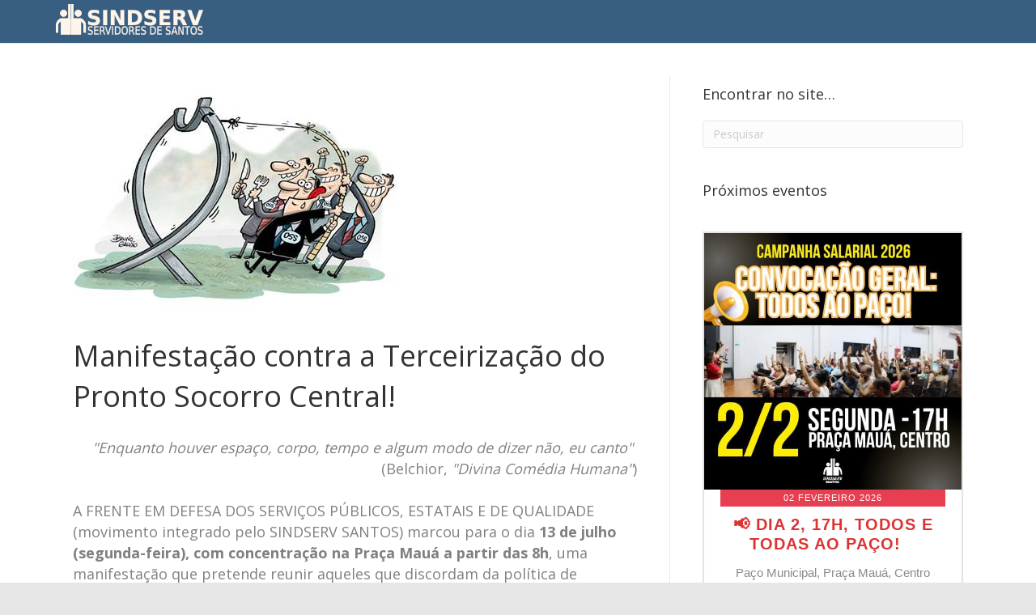

--- FILE ---
content_type: text/html; charset=UTF-8
request_url: https://portal.sindservsantos.org.br/2015/07/08/manifestacao-contra-a-terceirizacao-do-pronto-socorro-central-2/
body_size: 30219
content:
<!DOCTYPE html>
<html lang="pt-BR">
<head><meta charset="UTF-8" /><script>if(navigator.userAgent.match(/MSIE|Internet Explorer/i)||navigator.userAgent.match(/Trident\/7\..*?rv:11/i)){var href=document.location.href;if(!href.match(/[?&]nowprocket/)){if(href.indexOf("?")==-1){if(href.indexOf("#")==-1){document.location.href=href+"?nowprocket=1"}else{document.location.href=href.replace("#","?nowprocket=1#")}}else{if(href.indexOf("#")==-1){document.location.href=href+"&nowprocket=1"}else{document.location.href=href.replace("#","&nowprocket=1#")}}}}</script><script>(()=>{class RocketLazyLoadScripts{constructor(){this.v="1.2.6",this.triggerEvents=["keydown","mousedown","mousemove","touchmove","touchstart","touchend","wheel"],this.userEventHandler=this.t.bind(this),this.touchStartHandler=this.i.bind(this),this.touchMoveHandler=this.o.bind(this),this.touchEndHandler=this.h.bind(this),this.clickHandler=this.u.bind(this),this.interceptedClicks=[],this.interceptedClickListeners=[],this.l(this),window.addEventListener("pageshow",(t=>{this.persisted=t.persisted,this.everythingLoaded&&this.m()})),this.CSPIssue=sessionStorage.getItem("rocketCSPIssue"),document.addEventListener("securitypolicyviolation",(t=>{this.CSPIssue||"script-src-elem"!==t.violatedDirective||"data"!==t.blockedURI||(this.CSPIssue=!0,sessionStorage.setItem("rocketCSPIssue",!0))})),document.addEventListener("DOMContentLoaded",(()=>{this.k()})),this.delayedScripts={normal:[],async:[],defer:[]},this.trash=[],this.allJQueries=[]}p(t){document.hidden?t.t():(this.triggerEvents.forEach((e=>window.addEventListener(e,t.userEventHandler,{passive:!0}))),window.addEventListener("touchstart",t.touchStartHandler,{passive:!0}),window.addEventListener("mousedown",t.touchStartHandler),document.addEventListener("visibilitychange",t.userEventHandler))}_(){this.triggerEvents.forEach((t=>window.removeEventListener(t,this.userEventHandler,{passive:!0}))),document.removeEventListener("visibilitychange",this.userEventHandler)}i(t){"HTML"!==t.target.tagName&&(window.addEventListener("touchend",this.touchEndHandler),window.addEventListener("mouseup",this.touchEndHandler),window.addEventListener("touchmove",this.touchMoveHandler,{passive:!0}),window.addEventListener("mousemove",this.touchMoveHandler),t.target.addEventListener("click",this.clickHandler),this.L(t.target,!0),this.S(t.target,"onclick","rocket-onclick"),this.C())}o(t){window.removeEventListener("touchend",this.touchEndHandler),window.removeEventListener("mouseup",this.touchEndHandler),window.removeEventListener("touchmove",this.touchMoveHandler,{passive:!0}),window.removeEventListener("mousemove",this.touchMoveHandler),t.target.removeEventListener("click",this.clickHandler),this.L(t.target,!1),this.S(t.target,"rocket-onclick","onclick"),this.M()}h(){window.removeEventListener("touchend",this.touchEndHandler),window.removeEventListener("mouseup",this.touchEndHandler),window.removeEventListener("touchmove",this.touchMoveHandler,{passive:!0}),window.removeEventListener("mousemove",this.touchMoveHandler)}u(t){t.target.removeEventListener("click",this.clickHandler),this.L(t.target,!1),this.S(t.target,"rocket-onclick","onclick"),this.interceptedClicks.push(t),t.preventDefault(),t.stopPropagation(),t.stopImmediatePropagation(),this.M()}O(){window.removeEventListener("touchstart",this.touchStartHandler,{passive:!0}),window.removeEventListener("mousedown",this.touchStartHandler),this.interceptedClicks.forEach((t=>{t.target.dispatchEvent(new MouseEvent("click",{view:t.view,bubbles:!0,cancelable:!0}))}))}l(t){EventTarget.prototype.addEventListenerWPRocketBase=EventTarget.prototype.addEventListener,EventTarget.prototype.addEventListener=function(e,i,o){"click"!==e||t.windowLoaded||i===t.clickHandler||t.interceptedClickListeners.push({target:this,func:i,options:o}),(this||window).addEventListenerWPRocketBase(e,i,o)}}L(t,e){this.interceptedClickListeners.forEach((i=>{i.target===t&&(e?t.removeEventListener("click",i.func,i.options):t.addEventListener("click",i.func,i.options))})),t.parentNode!==document.documentElement&&this.L(t.parentNode,e)}D(){return new Promise((t=>{this.P?this.M=t:t()}))}C(){this.P=!0}M(){this.P=!1}S(t,e,i){t.hasAttribute&&t.hasAttribute(e)&&(event.target.setAttribute(i,event.target.getAttribute(e)),event.target.removeAttribute(e))}t(){this._(this),"loading"===document.readyState?document.addEventListener("DOMContentLoaded",this.R.bind(this)):this.R()}k(){let t=[];document.querySelectorAll("script[type=rocketlazyloadscript][data-rocket-src]").forEach((e=>{let i=e.getAttribute("data-rocket-src");if(i&&!i.startsWith("data:")){0===i.indexOf("//")&&(i=location.protocol+i);try{const o=new URL(i).origin;o!==location.origin&&t.push({src:o,crossOrigin:e.crossOrigin||"module"===e.getAttribute("data-rocket-type")})}catch(t){}}})),t=[...new Map(t.map((t=>[JSON.stringify(t),t]))).values()],this.T(t,"preconnect")}async R(){this.lastBreath=Date.now(),this.j(this),this.F(this),this.I(),this.W(),this.q(),await this.A(this.delayedScripts.normal),await this.A(this.delayedScripts.defer),await this.A(this.delayedScripts.async);try{await this.U(),await this.H(this),await this.J()}catch(t){console.error(t)}window.dispatchEvent(new Event("rocket-allScriptsLoaded")),this.everythingLoaded=!0,this.D().then((()=>{this.O()})),this.N()}W(){document.querySelectorAll("script[type=rocketlazyloadscript]").forEach((t=>{t.hasAttribute("data-rocket-src")?t.hasAttribute("async")&&!1!==t.async?this.delayedScripts.async.push(t):t.hasAttribute("defer")&&!1!==t.defer||"module"===t.getAttribute("data-rocket-type")?this.delayedScripts.defer.push(t):this.delayedScripts.normal.push(t):this.delayedScripts.normal.push(t)}))}async B(t){if(await this.G(),!0!==t.noModule||!("noModule"in HTMLScriptElement.prototype))return new Promise((e=>{let i;function o(){(i||t).setAttribute("data-rocket-status","executed"),e()}try{if(navigator.userAgent.indexOf("Firefox/")>0||""===navigator.vendor||this.CSPIssue)i=document.createElement("script"),[...t.attributes].forEach((t=>{let e=t.nodeName;"type"!==e&&("data-rocket-type"===e&&(e="type"),"data-rocket-src"===e&&(e="src"),i.setAttribute(e,t.nodeValue))})),t.text&&(i.text=t.text),i.hasAttribute("src")?(i.addEventListener("load",o),i.addEventListener("error",(function(){i.setAttribute("data-rocket-status","failed-network"),e()})),setTimeout((()=>{i.isConnected||e()}),1)):(i.text=t.text,o()),t.parentNode.replaceChild(i,t);else{const i=t.getAttribute("data-rocket-type"),s=t.getAttribute("data-rocket-src");i?(t.type=i,t.removeAttribute("data-rocket-type")):t.removeAttribute("type"),t.addEventListener("load",o),t.addEventListener("error",(i=>{this.CSPIssue&&i.target.src.startsWith("data:")?(console.log("WPRocket: data-uri blocked by CSP -> fallback"),t.removeAttribute("src"),this.B(t).then(e)):(t.setAttribute("data-rocket-status","failed-network"),e())})),s?(t.removeAttribute("data-rocket-src"),t.src=s):t.src="data:text/javascript;base64,"+window.btoa(unescape(encodeURIComponent(t.text)))}}catch(i){t.setAttribute("data-rocket-status","failed-transform"),e()}}));t.setAttribute("data-rocket-status","skipped")}async A(t){const e=t.shift();return e&&e.isConnected?(await this.B(e),this.A(t)):Promise.resolve()}q(){this.T([...this.delayedScripts.normal,...this.delayedScripts.defer,...this.delayedScripts.async],"preload")}T(t,e){var i=document.createDocumentFragment();t.forEach((t=>{const o=t.getAttribute&&t.getAttribute("data-rocket-src")||t.src;if(o&&!o.startsWith("data:")){const s=document.createElement("link");s.href=o,s.rel=e,"preconnect"!==e&&(s.as="script"),t.getAttribute&&"module"===t.getAttribute("data-rocket-type")&&(s.crossOrigin=!0),t.crossOrigin&&(s.crossOrigin=t.crossOrigin),t.integrity&&(s.integrity=t.integrity),i.appendChild(s),this.trash.push(s)}})),document.head.appendChild(i)}j(t){let e={};function i(i,o){return e[o].eventsToRewrite.indexOf(i)>=0&&!t.everythingLoaded?"rocket-"+i:i}function o(t,o){!function(t){e[t]||(e[t]={originalFunctions:{add:t.addEventListener,remove:t.removeEventListener},eventsToRewrite:[]},t.addEventListener=function(){arguments[0]=i(arguments[0],t),e[t].originalFunctions.add.apply(t,arguments)},t.removeEventListener=function(){arguments[0]=i(arguments[0],t),e[t].originalFunctions.remove.apply(t,arguments)})}(t),e[t].eventsToRewrite.push(o)}function s(e,i){let o=e[i];e[i]=null,Object.defineProperty(e,i,{get:()=>o||function(){},set(s){t.everythingLoaded?o=s:e["rocket"+i]=o=s}})}o(document,"DOMContentLoaded"),o(window,"DOMContentLoaded"),o(window,"load"),o(window,"pageshow"),o(document,"readystatechange"),s(document,"onreadystatechange"),s(window,"onload"),s(window,"onpageshow");try{Object.defineProperty(document,"readyState",{get:()=>t.rocketReadyState,set(e){t.rocketReadyState=e},configurable:!0}),document.readyState="loading"}catch(t){console.log("WPRocket DJE readyState conflict, bypassing")}}F(t){let e;function i(e){return t.everythingLoaded?e:e.split(" ").map((t=>"load"===t||0===t.indexOf("load.")?"rocket-jquery-load":t)).join(" ")}function o(o){function s(t){const e=o.fn[t];o.fn[t]=o.fn.init.prototype[t]=function(){return this[0]===window&&("string"==typeof arguments[0]||arguments[0]instanceof String?arguments[0]=i(arguments[0]):"object"==typeof arguments[0]&&Object.keys(arguments[0]).forEach((t=>{const e=arguments[0][t];delete arguments[0][t],arguments[0][i(t)]=e}))),e.apply(this,arguments),this}}o&&o.fn&&!t.allJQueries.includes(o)&&(o.fn.ready=o.fn.init.prototype.ready=function(e){return t.domReadyFired?e.bind(document)(o):document.addEventListener("rocket-DOMContentLoaded",(()=>e.bind(document)(o))),o([])},s("on"),s("one"),t.allJQueries.push(o)),e=o}o(window.jQuery),Object.defineProperty(window,"jQuery",{get:()=>e,set(t){o(t)}})}async H(t){const e=document.querySelector("script[data-webpack]");e&&(await async function(){return new Promise((t=>{e.addEventListener("load",t),e.addEventListener("error",t)}))}(),await t.K(),await t.H(t))}async U(){this.domReadyFired=!0;try{document.readyState="interactive"}catch(t){}await this.G(),document.dispatchEvent(new Event("rocket-readystatechange")),await this.G(),document.rocketonreadystatechange&&document.rocketonreadystatechange(),await this.G(),document.dispatchEvent(new Event("rocket-DOMContentLoaded")),await this.G(),window.dispatchEvent(new Event("rocket-DOMContentLoaded"))}async J(){try{document.readyState="complete"}catch(t){}await this.G(),document.dispatchEvent(new Event("rocket-readystatechange")),await this.G(),document.rocketonreadystatechange&&document.rocketonreadystatechange(),await this.G(),window.dispatchEvent(new Event("rocket-load")),await this.G(),window.rocketonload&&window.rocketonload(),await this.G(),this.allJQueries.forEach((t=>t(window).trigger("rocket-jquery-load"))),await this.G();const t=new Event("rocket-pageshow");t.persisted=this.persisted,window.dispatchEvent(t),await this.G(),window.rocketonpageshow&&window.rocketonpageshow({persisted:this.persisted}),this.windowLoaded=!0}m(){document.onreadystatechange&&document.onreadystatechange(),window.onload&&window.onload(),window.onpageshow&&window.onpageshow({persisted:this.persisted})}I(){const t=new Map;document.write=document.writeln=function(e){const i=document.currentScript;i||console.error("WPRocket unable to document.write this: "+e);const o=document.createRange(),s=i.parentElement;let n=t.get(i);void 0===n&&(n=i.nextSibling,t.set(i,n));const c=document.createDocumentFragment();o.setStart(c,0),c.appendChild(o.createContextualFragment(e)),s.insertBefore(c,n)}}async G(){Date.now()-this.lastBreath>45&&(await this.K(),this.lastBreath=Date.now())}async K(){return document.hidden?new Promise((t=>setTimeout(t))):new Promise((t=>requestAnimationFrame(t)))}N(){this.trash.forEach((t=>t.remove()))}static run(){const t=new RocketLazyLoadScripts;t.p(t)}}RocketLazyLoadScripts.run()})();</script>

<meta name='viewport' content='width=device-width, initial-scale=1.0' />
<meta http-equiv='X-UA-Compatible' content='IE=edge' />
<link rel="profile" href="https://gmpg.org/xfn/11" />
<meta name='robots' content='index, follow, max-image-preview:large, max-snippet:-1, max-video-preview:-1' />

	<!-- This site is optimized with the Yoast SEO plugin v24.8.1 - https://yoast.com/wordpress/plugins/seo/ -->
	<title>Manifestação contra a Terceirização do Pronto Socorro Central! : Sindserv Santos</title><link rel="preload" data-rocket-preload as="style" href="https://fonts.googleapis.com/css?family=Open%20Sans%3A600%2C300%2C400%2C700&#038;display=swap" /><link rel="stylesheet" href="https://fonts.googleapis.com/css?family=Open%20Sans%3A600%2C300%2C400%2C700&#038;display=swap" media="print" onload="this.media='all'" /><noscript><link rel="stylesheet" href="https://fonts.googleapis.com/css?family=Open%20Sans%3A600%2C300%2C400%2C700&#038;display=swap" /></noscript>
	<link rel="canonical" href="https://portal.sindservsantos.org.br/2015/07/08/manifestacao-contra-a-terceirizacao-do-pronto-socorro-central-2/" />
	<meta property="og:locale" content="pt_BR" />
	<meta property="og:type" content="article" />
	<meta property="og:title" content="Manifestação contra a Terceirização do Pronto Socorro Central! : Sindserv Santos" />
	<meta property="og:description" content="&quot;Enquanto houver espa&ccedil;o, corpo, tempo&nbsp;e algum modo de dizer n&atilde;o, eu canto&quot;&nbsp; (Belchior, &quot;Divina Com&eacute;dia Humana&quot;) &nbsp; A FRENTE EM DEFESA DOS SERVI&Ccedil;OS P&Uacute;BLICOS, ESTATAIS E DE QUALIDADE (movimento integrado pelo SINDSERV SANTOS) marcou para o dia 13 de julho (segunda-feira), com concentra&ccedil;&atilde;o na Pra&ccedil;a Mau&aacute;&nbsp;a partir das 8h, uma manifesta&ccedil;&atilde;o que pretende reunir aqueles&hellip;" />
	<meta property="og:url" content="https://portal.sindservsantos.org.br/2015/07/08/manifestacao-contra-a-terceirizacao-do-pronto-socorro-central-2/" />
	<meta property="og:site_name" content="Sindserv Santos" />
	<meta property="article:publisher" content="https://www.facebook.com/SindservSantos" />
	<meta property="article:published_time" content="2015-07-08T00:00:00+00:00" />
	<meta property="article:modified_time" content="2015-07-08T09:11:43+00:00" />
	<meta property="og:image" content="https://portal.sindservsantos.org.br/wp-content/uploads/2016/06/imagem1871.jpg" />
	<meta property="og:image:width" content="400" />
	<meta property="og:image:height" content="296" />
	<meta property="og:image:type" content="image/jpeg" />
	<meta name="author" content="Imprensa Sindserv Santos" />
	<meta name="twitter:card" content="summary_large_image" />
	<meta name="twitter:creator" content="@SindservSantos" />
	<meta name="twitter:site" content="@SindservSantos" />
	<meta name="twitter:label1" content="Escrito por" />
	<meta name="twitter:data1" content="Imprensa Sindserv Santos" />
	<meta name="twitter:label2" content="Est. tempo de leitura" />
	<meta name="twitter:data2" content="2 minutos" />
	<script type="application/ld+json" class="yoast-schema-graph">{"@context":"https://schema.org","@graph":[{"@type":"Article","@id":"https://portal.sindservsantos.org.br/2015/07/08/manifestacao-contra-a-terceirizacao-do-pronto-socorro-central-2/#article","isPartOf":{"@id":"https://portal.sindservsantos.org.br/2015/07/08/manifestacao-contra-a-terceirizacao-do-pronto-socorro-central-2/"},"author":{"name":"Imprensa Sindserv Santos","@id":"https://portal.sindservsantos.org.br/#/schema/person/70756de80254650617310a4fad1fa848"},"headline":"Manifestação contra a Terceirização do Pronto Socorro Central!","datePublished":"2015-07-08T00:00:00+00:00","dateModified":"2015-07-08T09:11:43+00:00","mainEntityOfPage":{"@id":"https://portal.sindservsantos.org.br/2015/07/08/manifestacao-contra-a-terceirizacao-do-pronto-socorro-central-2/"},"wordCount":370,"commentCount":0,"publisher":{"@id":"https://portal.sindservsantos.org.br/#organization"},"image":{"@id":"https://portal.sindservsantos.org.br/2015/07/08/manifestacao-contra-a-terceirizacao-do-pronto-socorro-central-2/#primaryimage"},"thumbnailUrl":"https://portal.sindservsantos.org.br/wp-content/uploads/2016/06/imagem1871.jpg","articleSection":["Notícias"],"inLanguage":"pt-BR","potentialAction":[{"@type":"CommentAction","name":"Comment","target":["https://portal.sindservsantos.org.br/2015/07/08/manifestacao-contra-a-terceirizacao-do-pronto-socorro-central-2/#respond"]}]},{"@type":"WebPage","@id":"https://portal.sindservsantos.org.br/2015/07/08/manifestacao-contra-a-terceirizacao-do-pronto-socorro-central-2/","url":"https://portal.sindservsantos.org.br/2015/07/08/manifestacao-contra-a-terceirizacao-do-pronto-socorro-central-2/","name":"Manifestação contra a Terceirização do Pronto Socorro Central! : Sindserv Santos","isPartOf":{"@id":"https://portal.sindservsantos.org.br/#website"},"primaryImageOfPage":{"@id":"https://portal.sindservsantos.org.br/2015/07/08/manifestacao-contra-a-terceirizacao-do-pronto-socorro-central-2/#primaryimage"},"image":{"@id":"https://portal.sindservsantos.org.br/2015/07/08/manifestacao-contra-a-terceirizacao-do-pronto-socorro-central-2/#primaryimage"},"thumbnailUrl":"https://portal.sindservsantos.org.br/wp-content/uploads/2016/06/imagem1871.jpg","datePublished":"2015-07-08T00:00:00+00:00","dateModified":"2015-07-08T09:11:43+00:00","breadcrumb":{"@id":"https://portal.sindservsantos.org.br/2015/07/08/manifestacao-contra-a-terceirizacao-do-pronto-socorro-central-2/#breadcrumb"},"inLanguage":"pt-BR","potentialAction":[{"@type":"ReadAction","target":["https://portal.sindservsantos.org.br/2015/07/08/manifestacao-contra-a-terceirizacao-do-pronto-socorro-central-2/"]}]},{"@type":"ImageObject","inLanguage":"pt-BR","@id":"https://portal.sindservsantos.org.br/2015/07/08/manifestacao-contra-a-terceirizacao-do-pronto-socorro-central-2/#primaryimage","url":"https://portal.sindservsantos.org.br/wp-content/uploads/2016/06/imagem1871.jpg","contentUrl":"https://portal.sindservsantos.org.br/wp-content/uploads/2016/06/imagem1871.jpg","width":400,"height":296},{"@type":"BreadcrumbList","@id":"https://portal.sindservsantos.org.br/2015/07/08/manifestacao-contra-a-terceirizacao-do-pronto-socorro-central-2/#breadcrumb","itemListElement":[{"@type":"ListItem","position":1,"name":"Início","item":"https://portal.sindservsantos.org.br/"},{"@type":"ListItem","position":2,"name":"Manifestação contra a Terceirização do Pronto Socorro Central!"}]},{"@type":"WebSite","@id":"https://portal.sindservsantos.org.br/#website","url":"https://portal.sindservsantos.org.br/","name":"Sindserv Santos","description":"Sindicato dos Servidores Públicos Municipais de Santos","publisher":{"@id":"https://portal.sindservsantos.org.br/#organization"},"potentialAction":[{"@type":"SearchAction","target":{"@type":"EntryPoint","urlTemplate":"https://portal.sindservsantos.org.br/?s={search_term_string}"},"query-input":{"@type":"PropertyValueSpecification","valueRequired":true,"valueName":"search_term_string"}}],"inLanguage":"pt-BR"},{"@type":"Organization","@id":"https://portal.sindservsantos.org.br/#organization","name":"Sindicato dos Servidores Publicos Municipais de Santos","url":"https://portal.sindservsantos.org.br/","logo":{"@type":"ImageObject","inLanguage":"pt-BR","@id":"https://portal.sindservsantos.org.br/#/schema/logo/image/","url":"https://portal.sindservsantos.org.br/wp-content/uploads/logovcf-1.png","contentUrl":"https://portal.sindservsantos.org.br/wp-content/uploads/logovcf-1.png","width":240,"height":240,"caption":"Sindicato dos Servidores Publicos Municipais de Santos"},"image":{"@id":"https://portal.sindservsantos.org.br/#/schema/logo/image/"},"sameAs":["https://www.facebook.com/SindservSantos","https://x.com/SindservSantos","https://www.instagram.com/sindservsantos/","https://www.youtube.com/user/sindiservsantos"]},{"@type":"Person","@id":"https://portal.sindservsantos.org.br/#/schema/person/70756de80254650617310a4fad1fa848","name":"Imprensa Sindserv Santos","image":{"@type":"ImageObject","inLanguage":"pt-BR","@id":"https://portal.sindservsantos.org.br/#/schema/person/image/","url":"https://secure.gravatar.com/avatar/6ac9d7fdf15f269e3e391cac9ada16c0ca1b7e05ab6f6892ca1b5e842f755b40?s=96&d=mm&r=g","contentUrl":"https://secure.gravatar.com/avatar/6ac9d7fdf15f269e3e391cac9ada16c0ca1b7e05ab6f6892ca1b5e842f755b40?s=96&d=mm&r=g","caption":"Imprensa Sindserv Santos"},"sameAs":["http://portal.sindservsantos.org.br"]}]}</script>
	<!-- / Yoast SEO plugin. -->


<link rel='dns-prefetch' href='//pro.fontawesome.com' />
<link rel='dns-prefetch' href='//fonts.googleapis.com' />
<link href='https://fonts.gstatic.com' crossorigin rel='preconnect' />
<link rel="alternate" type="application/rss+xml" title="Feed para Sindserv Santos &raquo;" href="https://portal.sindservsantos.org.br/feed/" />
<link rel="alternate" type="application/rss+xml" title="Feed de comentários para Sindserv Santos &raquo;" href="https://portal.sindservsantos.org.br/comments/feed/" />
<link rel="alternate" type="application/rss+xml" title="Feed de comentários para Sindserv Santos &raquo; Manifestação contra a Terceirização do Pronto Socorro Central!" href="https://portal.sindservsantos.org.br/2015/07/08/manifestacao-contra-a-terceirizacao-do-pronto-socorro-central-2/feed/" />
<link rel="alternate" title="oEmbed (JSON)" type="application/json+oembed" href="https://portal.sindservsantos.org.br/wp-json/oembed/1.0/embed?url=https%3A%2F%2Fportal.sindservsantos.org.br%2F2015%2F07%2F08%2Fmanifestacao-contra-a-terceirizacao-do-pronto-socorro-central-2%2F" />
<link rel="alternate" title="oEmbed (XML)" type="text/xml+oembed" href="https://portal.sindservsantos.org.br/wp-json/oembed/1.0/embed?url=https%3A%2F%2Fportal.sindservsantos.org.br%2F2015%2F07%2F08%2Fmanifestacao-contra-a-terceirizacao-do-pronto-socorro-central-2%2F&#038;format=xml" />
<style id='wp-img-auto-sizes-contain-inline-css'>
img:is([sizes=auto i],[sizes^="auto," i]){contain-intrinsic-size:3000px 1500px}
/*# sourceURL=wp-img-auto-sizes-contain-inline-css */
</style>
<link rel='stylesheet' id='mec-select2-style-css' href='https://portal.sindservsantos.org.br/wp-content/plugins/modern-events-calendar-lite/assets/packages/select2/select2.min.css?ver=6.1.6' media='all' />
<link data-minify="1" rel='stylesheet' id='mec-font-icons-css' href='https://portal.sindservsantos.org.br/wp-content/cache/min/1/wp-content/plugins/modern-events-calendar-lite/assets/css/iconfonts.css?ver=1769102790' media='all' />
<link data-minify="1" rel='stylesheet' id='mec-frontend-style-css' href='https://portal.sindservsantos.org.br/wp-content/cache/min/1/wp-content/plugins/modern-events-calendar-lite/assets/css/frontend.min.css?ver=1769102790' media='all' />
<link data-minify="1" rel='stylesheet' id='mec-tooltip-style-css' href='https://portal.sindservsantos.org.br/wp-content/cache/min/1/wp-content/plugins/modern-events-calendar-lite/assets/packages/tooltip/tooltip.css?ver=1769102790' media='all' />
<link rel='stylesheet' id='mec-tooltip-shadow-style-css' href='https://portal.sindservsantos.org.br/wp-content/plugins/modern-events-calendar-lite/assets/packages/tooltip/tooltipster-sideTip-shadow.min.css?ver=6.9' media='all' />
<link data-minify="1" rel='stylesheet' id='featherlight-css' href='https://portal.sindservsantos.org.br/wp-content/cache/min/1/wp-content/plugins/modern-events-calendar-lite/assets/packages/featherlight/featherlight.css?ver=1769102790' media='all' />
<link rel='stylesheet' id='mec-lity-style-css' href='https://portal.sindservsantos.org.br/wp-content/plugins/modern-events-calendar-lite/assets/packages/lity/lity.min.css?ver=6.9' media='all' />
<link data-minify="1" rel='stylesheet' id='mec-general-calendar-style-css' href='https://portal.sindservsantos.org.br/wp-content/cache/min/1/wp-content/plugins/modern-events-calendar-lite/assets/css/mec-general-calendar.css?ver=1769102790' media='all' />
<style id='cf-frontend-style-inline-css'>
@font-face {
	font-family: 'Metropolis';
	font-weight: 100;
	font-display: auto;
	src: url('https://portal.sindservsantos.org.br/wp-content/uploads/Metropolis-Thin.otf') format('OpenType');
}
@font-face {
	font-family: 'Metropolis';
	font-weight: 100;
	font-display: auto;
	src: url('https://portal.sindservsantos.org.br/wp-content/uploads/Metropolis-ExtraLight.otf') format('OpenType');
}
@font-face {
	font-family: 'Metropolis';
	font-weight: 300;
	font-display: auto;
	src: url('https://portal.sindservsantos.org.br/wp-content/uploads/Metropolis-Light.otf') format('OpenType');
}
@font-face {
	font-family: 'Metropolis';
	font-weight: 400;
	font-display: auto;
	src: url('https://portal.sindservsantos.org.br/wp-content/uploads/Metropolis-Regular.otf') format('OpenType');
}
@font-face {
	font-family: 'Metropolis';
	font-weight: 500;
	font-display: auto;
	src: url('https://portal.sindservsantos.org.br/wp-content/uploads/Metropolis-Medium.otf') format('OpenType');
}
@font-face {
	font-family: 'Metropolis';
	font-weight: 600;
	font-display: auto;
	src: url('https://portal.sindservsantos.org.br/wp-content/uploads/Metropolis-SemiBold.otf') format('OpenType');
}
@font-face {
	font-family: 'Metropolis';
	font-weight: 700;
	font-display: auto;
	src: url('https://portal.sindservsantos.org.br/wp-content/uploads/Metropolis-Bold.otf') format('OpenType');
}
@font-face {
	font-family: 'Metropolis';
	font-weight: 800;
	font-display: auto;
	src: url('https://portal.sindservsantos.org.br/wp-content/uploads/Metropolis-ExtraBold.otf') format('OpenType');
}
/*# sourceURL=cf-frontend-style-inline-css */
</style>
<style id='wp-emoji-styles-inline-css'>

	img.wp-smiley, img.emoji {
		display: inline !important;
		border: none !important;
		box-shadow: none !important;
		height: 1em !important;
		width: 1em !important;
		margin: 0 0.07em !important;
		vertical-align: -0.1em !important;
		background: none !important;
		padding: 0 !important;
	}
/*# sourceURL=wp-emoji-styles-inline-css */
</style>
<style id='wp-block-library-inline-css'>
:root{--wp-block-synced-color:#7a00df;--wp-block-synced-color--rgb:122,0,223;--wp-bound-block-color:var(--wp-block-synced-color);--wp-editor-canvas-background:#ddd;--wp-admin-theme-color:#007cba;--wp-admin-theme-color--rgb:0,124,186;--wp-admin-theme-color-darker-10:#006ba1;--wp-admin-theme-color-darker-10--rgb:0,107,160.5;--wp-admin-theme-color-darker-20:#005a87;--wp-admin-theme-color-darker-20--rgb:0,90,135;--wp-admin-border-width-focus:2px}@media (min-resolution:192dpi){:root{--wp-admin-border-width-focus:1.5px}}.wp-element-button{cursor:pointer}:root .has-very-light-gray-background-color{background-color:#eee}:root .has-very-dark-gray-background-color{background-color:#313131}:root .has-very-light-gray-color{color:#eee}:root .has-very-dark-gray-color{color:#313131}:root .has-vivid-green-cyan-to-vivid-cyan-blue-gradient-background{background:linear-gradient(135deg,#00d084,#0693e3)}:root .has-purple-crush-gradient-background{background:linear-gradient(135deg,#34e2e4,#4721fb 50%,#ab1dfe)}:root .has-hazy-dawn-gradient-background{background:linear-gradient(135deg,#faaca8,#dad0ec)}:root .has-subdued-olive-gradient-background{background:linear-gradient(135deg,#fafae1,#67a671)}:root .has-atomic-cream-gradient-background{background:linear-gradient(135deg,#fdd79a,#004a59)}:root .has-nightshade-gradient-background{background:linear-gradient(135deg,#330968,#31cdcf)}:root .has-midnight-gradient-background{background:linear-gradient(135deg,#020381,#2874fc)}:root{--wp--preset--font-size--normal:16px;--wp--preset--font-size--huge:42px}.has-regular-font-size{font-size:1em}.has-larger-font-size{font-size:2.625em}.has-normal-font-size{font-size:var(--wp--preset--font-size--normal)}.has-huge-font-size{font-size:var(--wp--preset--font-size--huge)}.has-text-align-center{text-align:center}.has-text-align-left{text-align:left}.has-text-align-right{text-align:right}.has-fit-text{white-space:nowrap!important}#end-resizable-editor-section{display:none}.aligncenter{clear:both}.items-justified-left{justify-content:flex-start}.items-justified-center{justify-content:center}.items-justified-right{justify-content:flex-end}.items-justified-space-between{justify-content:space-between}.screen-reader-text{border:0;clip-path:inset(50%);height:1px;margin:-1px;overflow:hidden;padding:0;position:absolute;width:1px;word-wrap:normal!important}.screen-reader-text:focus{background-color:#ddd;clip-path:none;color:#444;display:block;font-size:1em;height:auto;left:5px;line-height:normal;padding:15px 23px 14px;text-decoration:none;top:5px;width:auto;z-index:100000}html :where(.has-border-color){border-style:solid}html :where([style*=border-top-color]){border-top-style:solid}html :where([style*=border-right-color]){border-right-style:solid}html :where([style*=border-bottom-color]){border-bottom-style:solid}html :where([style*=border-left-color]){border-left-style:solid}html :where([style*=border-width]){border-style:solid}html :where([style*=border-top-width]){border-top-style:solid}html :where([style*=border-right-width]){border-right-style:solid}html :where([style*=border-bottom-width]){border-bottom-style:solid}html :where([style*=border-left-width]){border-left-style:solid}html :where(img[class*=wp-image-]){height:auto;max-width:100%}:where(figure){margin:0 0 1em}html :where(.is-position-sticky){--wp-admin--admin-bar--position-offset:var(--wp-admin--admin-bar--height,0px)}@media screen and (max-width:600px){html :where(.is-position-sticky){--wp-admin--admin-bar--position-offset:0px}}

/*# sourceURL=wp-block-library-inline-css */
</style><style id='wp-block-list-inline-css'>
ol,ul{box-sizing:border-box}:root :where(.wp-block-list.has-background){padding:1.25em 2.375em}
/*# sourceURL=https://portal.sindservsantos.org.br/wp-includes/blocks/list/style.min.css */
</style>
<style id='global-styles-inline-css'>
:root{--wp--preset--aspect-ratio--square: 1;--wp--preset--aspect-ratio--4-3: 4/3;--wp--preset--aspect-ratio--3-4: 3/4;--wp--preset--aspect-ratio--3-2: 3/2;--wp--preset--aspect-ratio--2-3: 2/3;--wp--preset--aspect-ratio--16-9: 16/9;--wp--preset--aspect-ratio--9-16: 9/16;--wp--preset--color--black: #000000;--wp--preset--color--cyan-bluish-gray: #abb8c3;--wp--preset--color--white: #ffffff;--wp--preset--color--pale-pink: #f78da7;--wp--preset--color--vivid-red: #cf2e2e;--wp--preset--color--luminous-vivid-orange: #ff6900;--wp--preset--color--luminous-vivid-amber: #fcb900;--wp--preset--color--light-green-cyan: #7bdcb5;--wp--preset--color--vivid-green-cyan: #00d084;--wp--preset--color--pale-cyan-blue: #8ed1fc;--wp--preset--color--vivid-cyan-blue: #0693e3;--wp--preset--color--vivid-purple: #9b51e0;--wp--preset--gradient--vivid-cyan-blue-to-vivid-purple: linear-gradient(135deg,rgb(6,147,227) 0%,rgb(155,81,224) 100%);--wp--preset--gradient--light-green-cyan-to-vivid-green-cyan: linear-gradient(135deg,rgb(122,220,180) 0%,rgb(0,208,130) 100%);--wp--preset--gradient--luminous-vivid-amber-to-luminous-vivid-orange: linear-gradient(135deg,rgb(252,185,0) 0%,rgb(255,105,0) 100%);--wp--preset--gradient--luminous-vivid-orange-to-vivid-red: linear-gradient(135deg,rgb(255,105,0) 0%,rgb(207,46,46) 100%);--wp--preset--gradient--very-light-gray-to-cyan-bluish-gray: linear-gradient(135deg,rgb(238,238,238) 0%,rgb(169,184,195) 100%);--wp--preset--gradient--cool-to-warm-spectrum: linear-gradient(135deg,rgb(74,234,220) 0%,rgb(151,120,209) 20%,rgb(207,42,186) 40%,rgb(238,44,130) 60%,rgb(251,105,98) 80%,rgb(254,248,76) 100%);--wp--preset--gradient--blush-light-purple: linear-gradient(135deg,rgb(255,206,236) 0%,rgb(152,150,240) 100%);--wp--preset--gradient--blush-bordeaux: linear-gradient(135deg,rgb(254,205,165) 0%,rgb(254,45,45) 50%,rgb(107,0,62) 100%);--wp--preset--gradient--luminous-dusk: linear-gradient(135deg,rgb(255,203,112) 0%,rgb(199,81,192) 50%,rgb(65,88,208) 100%);--wp--preset--gradient--pale-ocean: linear-gradient(135deg,rgb(255,245,203) 0%,rgb(182,227,212) 50%,rgb(51,167,181) 100%);--wp--preset--gradient--electric-grass: linear-gradient(135deg,rgb(202,248,128) 0%,rgb(113,206,126) 100%);--wp--preset--gradient--midnight: linear-gradient(135deg,rgb(2,3,129) 0%,rgb(40,116,252) 100%);--wp--preset--font-size--small: 13px;--wp--preset--font-size--medium: 20px;--wp--preset--font-size--large: 36px;--wp--preset--font-size--x-large: 42px;--wp--preset--spacing--20: 0.44rem;--wp--preset--spacing--30: 0.67rem;--wp--preset--spacing--40: 1rem;--wp--preset--spacing--50: 1.5rem;--wp--preset--spacing--60: 2.25rem;--wp--preset--spacing--70: 3.38rem;--wp--preset--spacing--80: 5.06rem;--wp--preset--shadow--natural: 6px 6px 9px rgba(0, 0, 0, 0.2);--wp--preset--shadow--deep: 12px 12px 50px rgba(0, 0, 0, 0.4);--wp--preset--shadow--sharp: 6px 6px 0px rgba(0, 0, 0, 0.2);--wp--preset--shadow--outlined: 6px 6px 0px -3px rgb(255, 255, 255), 6px 6px rgb(0, 0, 0);--wp--preset--shadow--crisp: 6px 6px 0px rgb(0, 0, 0);}:where(.is-layout-flex){gap: 0.5em;}:where(.is-layout-grid){gap: 0.5em;}body .is-layout-flex{display: flex;}.is-layout-flex{flex-wrap: wrap;align-items: center;}.is-layout-flex > :is(*, div){margin: 0;}body .is-layout-grid{display: grid;}.is-layout-grid > :is(*, div){margin: 0;}:where(.wp-block-columns.is-layout-flex){gap: 2em;}:where(.wp-block-columns.is-layout-grid){gap: 2em;}:where(.wp-block-post-template.is-layout-flex){gap: 1.25em;}:where(.wp-block-post-template.is-layout-grid){gap: 1.25em;}.has-black-color{color: var(--wp--preset--color--black) !important;}.has-cyan-bluish-gray-color{color: var(--wp--preset--color--cyan-bluish-gray) !important;}.has-white-color{color: var(--wp--preset--color--white) !important;}.has-pale-pink-color{color: var(--wp--preset--color--pale-pink) !important;}.has-vivid-red-color{color: var(--wp--preset--color--vivid-red) !important;}.has-luminous-vivid-orange-color{color: var(--wp--preset--color--luminous-vivid-orange) !important;}.has-luminous-vivid-amber-color{color: var(--wp--preset--color--luminous-vivid-amber) !important;}.has-light-green-cyan-color{color: var(--wp--preset--color--light-green-cyan) !important;}.has-vivid-green-cyan-color{color: var(--wp--preset--color--vivid-green-cyan) !important;}.has-pale-cyan-blue-color{color: var(--wp--preset--color--pale-cyan-blue) !important;}.has-vivid-cyan-blue-color{color: var(--wp--preset--color--vivid-cyan-blue) !important;}.has-vivid-purple-color{color: var(--wp--preset--color--vivid-purple) !important;}.has-black-background-color{background-color: var(--wp--preset--color--black) !important;}.has-cyan-bluish-gray-background-color{background-color: var(--wp--preset--color--cyan-bluish-gray) !important;}.has-white-background-color{background-color: var(--wp--preset--color--white) !important;}.has-pale-pink-background-color{background-color: var(--wp--preset--color--pale-pink) !important;}.has-vivid-red-background-color{background-color: var(--wp--preset--color--vivid-red) !important;}.has-luminous-vivid-orange-background-color{background-color: var(--wp--preset--color--luminous-vivid-orange) !important;}.has-luminous-vivid-amber-background-color{background-color: var(--wp--preset--color--luminous-vivid-amber) !important;}.has-light-green-cyan-background-color{background-color: var(--wp--preset--color--light-green-cyan) !important;}.has-vivid-green-cyan-background-color{background-color: var(--wp--preset--color--vivid-green-cyan) !important;}.has-pale-cyan-blue-background-color{background-color: var(--wp--preset--color--pale-cyan-blue) !important;}.has-vivid-cyan-blue-background-color{background-color: var(--wp--preset--color--vivid-cyan-blue) !important;}.has-vivid-purple-background-color{background-color: var(--wp--preset--color--vivid-purple) !important;}.has-black-border-color{border-color: var(--wp--preset--color--black) !important;}.has-cyan-bluish-gray-border-color{border-color: var(--wp--preset--color--cyan-bluish-gray) !important;}.has-white-border-color{border-color: var(--wp--preset--color--white) !important;}.has-pale-pink-border-color{border-color: var(--wp--preset--color--pale-pink) !important;}.has-vivid-red-border-color{border-color: var(--wp--preset--color--vivid-red) !important;}.has-luminous-vivid-orange-border-color{border-color: var(--wp--preset--color--luminous-vivid-orange) !important;}.has-luminous-vivid-amber-border-color{border-color: var(--wp--preset--color--luminous-vivid-amber) !important;}.has-light-green-cyan-border-color{border-color: var(--wp--preset--color--light-green-cyan) !important;}.has-vivid-green-cyan-border-color{border-color: var(--wp--preset--color--vivid-green-cyan) !important;}.has-pale-cyan-blue-border-color{border-color: var(--wp--preset--color--pale-cyan-blue) !important;}.has-vivid-cyan-blue-border-color{border-color: var(--wp--preset--color--vivid-cyan-blue) !important;}.has-vivid-purple-border-color{border-color: var(--wp--preset--color--vivid-purple) !important;}.has-vivid-cyan-blue-to-vivid-purple-gradient-background{background: var(--wp--preset--gradient--vivid-cyan-blue-to-vivid-purple) !important;}.has-light-green-cyan-to-vivid-green-cyan-gradient-background{background: var(--wp--preset--gradient--light-green-cyan-to-vivid-green-cyan) !important;}.has-luminous-vivid-amber-to-luminous-vivid-orange-gradient-background{background: var(--wp--preset--gradient--luminous-vivid-amber-to-luminous-vivid-orange) !important;}.has-luminous-vivid-orange-to-vivid-red-gradient-background{background: var(--wp--preset--gradient--luminous-vivid-orange-to-vivid-red) !important;}.has-very-light-gray-to-cyan-bluish-gray-gradient-background{background: var(--wp--preset--gradient--very-light-gray-to-cyan-bluish-gray) !important;}.has-cool-to-warm-spectrum-gradient-background{background: var(--wp--preset--gradient--cool-to-warm-spectrum) !important;}.has-blush-light-purple-gradient-background{background: var(--wp--preset--gradient--blush-light-purple) !important;}.has-blush-bordeaux-gradient-background{background: var(--wp--preset--gradient--blush-bordeaux) !important;}.has-luminous-dusk-gradient-background{background: var(--wp--preset--gradient--luminous-dusk) !important;}.has-pale-ocean-gradient-background{background: var(--wp--preset--gradient--pale-ocean) !important;}.has-electric-grass-gradient-background{background: var(--wp--preset--gradient--electric-grass) !important;}.has-midnight-gradient-background{background: var(--wp--preset--gradient--midnight) !important;}.has-small-font-size{font-size: var(--wp--preset--font-size--small) !important;}.has-medium-font-size{font-size: var(--wp--preset--font-size--medium) !important;}.has-large-font-size{font-size: var(--wp--preset--font-size--large) !important;}.has-x-large-font-size{font-size: var(--wp--preset--font-size--x-large) !important;}
/*# sourceURL=global-styles-inline-css */
</style>

<style id='classic-theme-styles-inline-css'>
/*! This file is auto-generated */
.wp-block-button__link{color:#fff;background-color:#32373c;border-radius:9999px;box-shadow:none;text-decoration:none;padding:calc(.667em + 2px) calc(1.333em + 2px);font-size:1.125em}.wp-block-file__button{background:#32373c;color:#fff;text-decoration:none}
/*# sourceURL=/wp-includes/css/classic-themes.min.css */
</style>
<link data-minify="1" rel='stylesheet' id='font-awesome-5-css' href='https://portal.sindservsantos.org.br/wp-content/cache/min/1/releases/v5.15.4/css/all.css?ver=1769102790' media='all' />
<link data-minify="1" rel='stylesheet' id='fl-builder-layout-bundle-09780eefc72da41d0ddd26ea4f47a1b9-css' href='https://portal.sindservsantos.org.br/wp-content/cache/min/1/wp-content/uploads/bb-plugin/cache/09780eefc72da41d0ddd26ea4f47a1b9-layout-bundle.css?ver=1769102795' media='all' />
<link rel='stylesheet' id='jquery-magnificpopup-css' href='https://portal.sindservsantos.org.br/wp-content/plugins/bb-plugin/css/jquery.magnificpopup.min.css?ver=2.8.5' media='all' />
<link rel='stylesheet' id='base-css' href='https://portal.sindservsantos.org.br/wp-content/themes/bb-theme/css/base.min.css?ver=1.7.10' media='all' />
<link data-minify="1" rel='stylesheet' id='fl-automator-skin-css' href='https://portal.sindservsantos.org.br/wp-content/cache/min/1/wp-content/uploads/bb-theme/skin-67192b7618a89.css?ver=1769102790' media='all' />
<link data-minify="1" rel='stylesheet' id='fl-child-theme-css' href='https://portal.sindservsantos.org.br/wp-content/cache/min/1/wp-content/themes/bb-theme-child/style.css?ver=1769102790' media='all' />
<style id='rocket-lazyload-inline-css'>
.rll-youtube-player{position:relative;padding-bottom:56.23%;height:0;overflow:hidden;max-width:100%;}.rll-youtube-player:focus-within{outline: 2px solid currentColor;outline-offset: 5px;}.rll-youtube-player iframe{position:absolute;top:0;left:0;width:100%;height:100%;z-index:100;background:0 0}.rll-youtube-player img{bottom:0;display:block;left:0;margin:auto;max-width:100%;width:100%;position:absolute;right:0;top:0;border:none;height:auto;-webkit-transition:.4s all;-moz-transition:.4s all;transition:.4s all}.rll-youtube-player img:hover{-webkit-filter:brightness(75%)}.rll-youtube-player .play{height:100%;width:100%;left:0;top:0;position:absolute;background:url(https://portal.sindservsantos.org.br/wp-content/plugins/wp-rocket/assets/img/youtube.png) no-repeat center;background-color: transparent !important;cursor:pointer;border:none;}
/*# sourceURL=rocket-lazyload-inline-css */
</style>

<script type="rocketlazyloadscript" data-rocket-src="https://portal.sindservsantos.org.br/wp-includes/js/jquery/jquery.min.js?ver=3.7.1" id="jquery-core-js"></script>
<script type="rocketlazyloadscript" data-rocket-src="https://portal.sindservsantos.org.br/wp-includes/js/jquery/jquery-migrate.min.js?ver=3.4.1" id="jquery-migrate-js" data-rocket-defer defer></script>
<script type="rocketlazyloadscript" data-minify="1" data-rocket-src="https://portal.sindservsantos.org.br/wp-content/cache/min/1/wp-content/plugins/modern-events-calendar-lite/assets/js/mec-general-calendar.js?ver=1769102790" id="mec-general-calendar-script-js" data-rocket-defer defer></script>
<script id="mec-frontend-script-js-extra">
var mecdata = {"day":"dia","days":"dias","hour":"hora","hours":"horas","minute":"minuto","minutes":"minutos","second":"segundo","seconds":"segundos","elementor_edit_mode":"no","recapcha_key":"","ajax_url":"https://portal.sindservsantos.org.br/wp-admin/admin-ajax.php","fes_nonce":"3796dd9b3e","current_year":"2026","current_month":"01","datepicker_format":"dd-mm-yy&d-m-Y"};
//# sourceURL=mec-frontend-script-js-extra
</script>
<script type="rocketlazyloadscript" data-minify="1" data-rocket-src="https://portal.sindservsantos.org.br/wp-content/cache/min/1/wp-content/plugins/modern-events-calendar-lite/assets/js/frontend.js?ver=1769102790" id="mec-frontend-script-js" data-rocket-defer defer></script>
<script type="rocketlazyloadscript" data-minify="1" data-rocket-src="https://portal.sindservsantos.org.br/wp-content/cache/min/1/wp-content/plugins/modern-events-calendar-lite/assets/js/events.js?ver=1769102790" id="mec-events-script-js" data-rocket-defer defer></script>
<script type="rocketlazyloadscript" data-rocket-src="https://portal.sindservsantos.org.br/wp-content/plugins/beaver-charts-pro/assets/js/chart.min.js?ver=1" id="chart-script-js" data-rocket-defer defer></script>
<link rel="https://api.w.org/" href="https://portal.sindservsantos.org.br/wp-json/" /><link rel="alternate" title="JSON" type="application/json" href="https://portal.sindservsantos.org.br/wp-json/wp/v2/posts/1400" /><link rel="EditURI" type="application/rsd+xml" title="RSD" href="https://portal.sindservsantos.org.br/xmlrpc.php?rsd" />
<meta name="generator" content="WordPress 6.9" />
<link rel='shortlink' href='https://portal.sindservsantos.org.br/?p=1400' />
<script type="rocketlazyloadscript" data-minify="1" data-rocket-src="https://portal.sindservsantos.org.br/wp-content/cache/min/1/ajax/libs/Chart.js/3.6.0/chart.min.js?ver=1769102791" data-rocket-defer defer></script>
<script type="rocketlazyloadscript" data-minify="1" data-rocket-src="https://portal.sindservsantos.org.br/wp-content/cache/min/1/ajax/libs/jquery.mask/1.14.15/jquery.mask.min.js?ver=1769102791" data-rocket-defer defer></script>
<script type="rocketlazyloadscript" data-minify="1" data-rocket-src="https://portal.sindservsantos.org.br/wp-content/cache/min/1/powerticmkt/mautic-form-masks/508e1c4c/mautic-form-masks.js?ver=1769102791" data-rocket-defer defer></script>


<script type="rocketlazyloadscript" data-rocket-type="text/javascript">
    /** This section is only needed once per page if manually copying **/
    if (typeof MauticSDKLoaded == 'undefined') {
        var MauticSDKLoaded = true;
        var head            = document.getElementsByTagName('head')[0];
        var script          = document.createElement('script');
        script.type         = 'text/javascript';
        script.src          = 'https://m.sind.srv.br/media/js/mautic-form.js?v4cf2b954';
        script.onload       = function() {
            MauticSDK.onLoad();
        };
        head.appendChild(script);
        var MauticDomain = 'https://m.sind.srv.br';
        var MauticLang   = {
            'submittingMessage': "Por favor, aguarde..."
        }
    }else if (typeof MauticSDK != 'undefined') {
        MauticSDK.onLoad();
    }
</script>

<script type="rocketlazyloadscript">
    (function(w,d,t,u,n,a,m){w['MauticTrackingObject']=n;
        w[n]=w[n]||function(){(w[n].q=w[n].q||[]).push(arguments)},a=d.createElement(t),
        m=d.getElementsByTagName(t)[0];a.async=1;a.src=u;m.parentNode.insertBefore(a,m)
    })(window,document,'script','https://m.sind.srv.br/mtc.js','mt');

    mt('send', 'pageview');
</script>
<link rel="pingback" href="https://portal.sindservsantos.org.br/xmlrpc.php">
      <meta name="onesignal" content="wordpress-plugin"/>
            <script type="rocketlazyloadscript">

      window.OneSignalDeferred = window.OneSignalDeferred || [];

      OneSignalDeferred.push(function(OneSignal) {
        var oneSignal_options = {};
        window._oneSignalInitOptions = oneSignal_options;

        oneSignal_options['serviceWorkerParam'] = { scope: '/' };
oneSignal_options['serviceWorkerPath'] = 'OneSignalSDKWorker.js.php';

        OneSignal.Notifications.setDefaultUrl("https://portal.sindservsantos.org.br");

        oneSignal_options['wordpress'] = true;
oneSignal_options['appId'] = '27b499b4-3094-4293-87fe-4cbfcd2ddb23';
oneSignal_options['allowLocalhostAsSecureOrigin'] = true;
oneSignal_options['welcomeNotification'] = { };
oneSignal_options['welcomeNotification']['disable'] = true;
oneSignal_options['path'] = "https://portal.sindservsantos.org.br/wp-content/plugins/onesignal-free-web-push-notifications/sdk_files/";
oneSignal_options['safari_web_id'] = "web.onesignal.auto.613528e9-2930-4b07-a098-5a9518822d98";
oneSignal_options['promptOptions'] = { };
              OneSignal.init(window._oneSignalInitOptions);
              OneSignal.Notifications.requestPermission()      });

      function documentInitOneSignal() {
        var oneSignal_elements = document.getElementsByClassName("OneSignal-prompt");

        var oneSignalLinkClickHandler = function(event) { OneSignal.Notifications.requestPermission(); event.preventDefault(); };        for(var i = 0; i < oneSignal_elements.length; i++)
          oneSignal_elements[i].addEventListener('click', oneSignalLinkClickHandler, false);
      }

      if (document.readyState === 'complete') {
           documentInitOneSignal();
      }
      else {
           window.addEventListener("load", function(event){
               documentInitOneSignal();
          });
      }
    </script>
<link rel="icon" href="https://portal.sindservsantos.org.br/wp-content/uploads/cropped-favicon-300x300.png" sizes="32x32" />
<link rel="icon" href="https://portal.sindservsantos.org.br/wp-content/uploads/cropped-favicon-300x300.png" sizes="192x192" />
<link rel="apple-touch-icon" href="https://portal.sindservsantos.org.br/wp-content/uploads/cropped-favicon-300x300.png" />
<meta name="msapplication-TileImage" content="https://portal.sindservsantos.org.br/wp-content/uploads/cropped-favicon-300x300.png" />
<style type="text/css">.mec-wrap, .mec-wrap div:not([class^="elementor-"]), .lity-container, .mec-wrap h1, .mec-wrap h2, .mec-wrap h3, .mec-wrap h4, .mec-wrap h5, .mec-wrap h6, .entry-content .mec-wrap h1, .entry-content .mec-wrap h2, .entry-content .mec-wrap h3, .entry-content .mec-wrap h4, .entry-content .mec-wrap h5, .entry-content .mec-wrap h6, .mec-wrap .mec-totalcal-box input[type="submit"], .mec-wrap .mec-totalcal-box .mec-totalcal-view span, .mec-agenda-event-title a, .lity-content .mec-events-meta-group-booking select, .lity-content .mec-book-ticket-variation h5, .lity-content .mec-events-meta-group-booking input[type="number"], .lity-content .mec-events-meta-group-booking input[type="text"], .lity-content .mec-events-meta-group-booking input[type="email"],.mec-organizer-item a, .mec-single-event .mec-events-meta-group-booking ul.mec-book-tickets-container li.mec-book-ticket-container label { font-family: "Montserrat", -apple-system, BlinkMacSystemFont, "Segoe UI", Roboto, sans-serif;}.mec-event-content p, .mec-search-bar-result .mec-event-detail{ font-family: Roboto, sans-serif;} .mec-wrap .mec-totalcal-box input, .mec-wrap .mec-totalcal-box select, .mec-checkboxes-search .mec-searchbar-category-wrap, .mec-wrap .mec-totalcal-box .mec-totalcal-view span { font-family: "Roboto", Helvetica, Arial, sans-serif; }.mec-event-grid-modern .event-grid-modern-head .mec-event-day, .mec-event-list-minimal .mec-time-details, .mec-event-list-minimal .mec-event-detail, .mec-event-list-modern .mec-event-detail, .mec-event-grid-minimal .mec-time-details, .mec-event-grid-minimal .mec-event-detail, .mec-event-grid-simple .mec-event-detail, .mec-event-cover-modern .mec-event-place, .mec-event-cover-clean .mec-event-place, .mec-calendar .mec-event-article .mec-localtime-details div, .mec-calendar .mec-event-article .mec-event-detail, .mec-calendar.mec-calendar-daily .mec-calendar-d-top h2, .mec-calendar.mec-calendar-daily .mec-calendar-d-top h3, .mec-toggle-item-col .mec-event-day, .mec-weather-summary-temp { font-family: "Roboto", sans-serif; } .mec-fes-form, .mec-fes-list, .mec-fes-form input, .mec-event-date .mec-tooltip .box, .mec-event-status .mec-tooltip .box, .ui-datepicker.ui-widget, .mec-fes-form button[type="submit"].mec-fes-sub-button, .mec-wrap .mec-timeline-events-container p, .mec-wrap .mec-timeline-events-container h4, .mec-wrap .mec-timeline-events-container div, .mec-wrap .mec-timeline-events-container a, .mec-wrap .mec-timeline-events-container span { font-family: -apple-system, BlinkMacSystemFont, "Segoe UI", Roboto, sans-serif !important; }.mec-event-grid-minimal .mec-modal-booking-button:hover, .mec-events-timeline-wrap .mec-organizer-item a, .mec-events-timeline-wrap .mec-organizer-item:after, .mec-events-timeline-wrap .mec-shortcode-organizers i, .mec-timeline-event .mec-modal-booking-button, .mec-wrap .mec-map-lightbox-wp.mec-event-list-classic .mec-event-date, .mec-timetable-t2-col .mec-modal-booking-button:hover, .mec-event-container-classic .mec-modal-booking-button:hover, .mec-calendar-events-side .mec-modal-booking-button:hover, .mec-event-grid-yearly  .mec-modal-booking-button, .mec-events-agenda .mec-modal-booking-button, .mec-event-grid-simple .mec-modal-booking-button, .mec-event-list-minimal  .mec-modal-booking-button:hover, .mec-timeline-month-divider,  .mec-wrap.colorskin-custom .mec-totalcal-box .mec-totalcal-view span:hover,.mec-wrap.colorskin-custom .mec-calendar.mec-event-calendar-classic .mec-selected-day,.mec-wrap.colorskin-custom .mec-color, .mec-wrap.colorskin-custom .mec-event-sharing-wrap .mec-event-sharing > li:hover a, .mec-wrap.colorskin-custom .mec-color-hover:hover, .mec-wrap.colorskin-custom .mec-color-before *:before ,.mec-wrap.colorskin-custom .mec-widget .mec-event-grid-classic.owl-carousel .owl-nav i,.mec-wrap.colorskin-custom .mec-event-list-classic a.magicmore:hover,.mec-wrap.colorskin-custom .mec-event-grid-simple:hover .mec-event-title,.mec-wrap.colorskin-custom .mec-single-event .mec-event-meta dd.mec-events-event-categories:before,.mec-wrap.colorskin-custom .mec-single-event-date:before,.mec-wrap.colorskin-custom .mec-single-event-time:before,.mec-wrap.colorskin-custom .mec-events-meta-group.mec-events-meta-group-venue:before,.mec-wrap.colorskin-custom .mec-calendar .mec-calendar-side .mec-previous-month i,.mec-wrap.colorskin-custom .mec-calendar .mec-calendar-side .mec-next-month:hover,.mec-wrap.colorskin-custom .mec-calendar .mec-calendar-side .mec-previous-month:hover,.mec-wrap.colorskin-custom .mec-calendar .mec-calendar-side .mec-next-month:hover,.mec-wrap.colorskin-custom .mec-calendar.mec-event-calendar-classic dt.mec-selected-day:hover,.mec-wrap.colorskin-custom .mec-infowindow-wp h5 a:hover, .colorskin-custom .mec-events-meta-group-countdown .mec-end-counts h3,.mec-calendar .mec-calendar-side .mec-next-month i,.mec-wrap .mec-totalcal-box i,.mec-calendar .mec-event-article .mec-event-title a:hover,.mec-attendees-list-details .mec-attendee-profile-link a:hover,.mec-wrap.colorskin-custom .mec-next-event-details li i, .mec-next-event-details i:before, .mec-marker-infowindow-wp .mec-marker-infowindow-count, .mec-next-event-details a,.mec-wrap.colorskin-custom .mec-events-masonry-cats a.mec-masonry-cat-selected,.lity .mec-color,.lity .mec-color-before :before,.lity .mec-color-hover:hover,.lity .mec-wrap .mec-color,.lity .mec-wrap .mec-color-before :before,.lity .mec-wrap .mec-color-hover:hover,.leaflet-popup-content .mec-color,.leaflet-popup-content .mec-color-before :before,.leaflet-popup-content .mec-color-hover:hover,.leaflet-popup-content .mec-wrap .mec-color,.leaflet-popup-content .mec-wrap .mec-color-before :before,.leaflet-popup-content .mec-wrap .mec-color-hover:hover, .mec-calendar.mec-calendar-daily .mec-calendar-d-table .mec-daily-view-day.mec-daily-view-day-active.mec-color, .mec-map-boxshow div .mec-map-view-event-detail.mec-event-detail i,.mec-map-boxshow div .mec-map-view-event-detail.mec-event-detail:hover,.mec-map-boxshow .mec-color,.mec-map-boxshow .mec-color-before :before,.mec-map-boxshow .mec-color-hover:hover,.mec-map-boxshow .mec-wrap .mec-color,.mec-map-boxshow .mec-wrap .mec-color-before :before,.mec-map-boxshow .mec-wrap .mec-color-hover:hover, .mec-choosen-time-message, .mec-booking-calendar-month-navigation .mec-next-month:hover, .mec-booking-calendar-month-navigation .mec-previous-month:hover, .mec-yearly-view-wrap .mec-agenda-event-title a:hover, .mec-yearly-view-wrap .mec-yearly-title-sec .mec-next-year i, .mec-yearly-view-wrap .mec-yearly-title-sec .mec-previous-year i, .mec-yearly-view-wrap .mec-yearly-title-sec .mec-next-year:hover, .mec-yearly-view-wrap .mec-yearly-title-sec .mec-previous-year:hover, .mec-av-spot .mec-av-spot-head .mec-av-spot-box span, .mec-wrap.colorskin-custom .mec-calendar .mec-calendar-side .mec-previous-month:hover .mec-load-month-link, .mec-wrap.colorskin-custom .mec-calendar .mec-calendar-side .mec-next-month:hover .mec-load-month-link, .mec-yearly-view-wrap .mec-yearly-title-sec .mec-previous-year:hover .mec-load-month-link, .mec-yearly-view-wrap .mec-yearly-title-sec .mec-next-year:hover .mec-load-month-link, .mec-skin-list-events-container .mec-data-fields-tooltip .mec-data-fields-tooltip-box ul .mec-event-data-field-item a, .mec-booking-shortcode .mec-event-ticket-name, .mec-booking-shortcode .mec-event-ticket-price, .mec-booking-shortcode .mec-ticket-variation-name, .mec-booking-shortcode .mec-ticket-variation-price, .mec-booking-shortcode label, .mec-booking-shortcode .nice-select, .mec-booking-shortcode input, .mec-booking-shortcode span.mec-book-price-detail-description, .mec-booking-shortcode .mec-ticket-name, .mec-booking-shortcode label.wn-checkbox-label{color: #e53f51}.mec-skin-carousel-container .mec-event-footer-carousel-type3 .mec-modal-booking-button:hover, .mec-wrap.colorskin-custom .mec-event-sharing .mec-event-share:hover .event-sharing-icon,.mec-wrap.colorskin-custom .mec-event-grid-clean .mec-event-date,.mec-wrap.colorskin-custom .mec-event-list-modern .mec-event-sharing > li:hover a i,.mec-wrap.colorskin-custom .mec-event-list-modern .mec-event-sharing .mec-event-share:hover .mec-event-sharing-icon,.mec-wrap.colorskin-custom .mec-event-list-modern .mec-event-sharing li:hover a i,.mec-wrap.colorskin-custom .mec-calendar:not(.mec-event-calendar-classic) .mec-selected-day,.mec-wrap.colorskin-custom .mec-calendar .mec-selected-day:hover,.mec-wrap.colorskin-custom .mec-calendar .mec-calendar-row  dt.mec-has-event:hover,.mec-wrap.colorskin-custom .mec-calendar .mec-has-event:after, .mec-wrap.colorskin-custom .mec-bg-color, .mec-wrap.colorskin-custom .mec-bg-color-hover:hover, .colorskin-custom .mec-event-sharing-wrap:hover > li, .mec-wrap.colorskin-custom .mec-totalcal-box .mec-totalcal-view span.mec-totalcalview-selected,.mec-wrap .flip-clock-wrapper ul li a div div.inn,.mec-wrap .mec-totalcal-box .mec-totalcal-view span.mec-totalcalview-selected,.event-carousel-type1-head .mec-event-date-carousel,.mec-event-countdown-style3 .mec-event-date,#wrap .mec-wrap article.mec-event-countdown-style1,.mec-event-countdown-style1 .mec-event-countdown-part3 a.mec-event-button,.mec-wrap .mec-event-countdown-style2,.mec-map-get-direction-btn-cnt input[type="submit"],.mec-booking button,span.mec-marker-wrap,.mec-wrap.colorskin-custom .mec-timeline-events-container .mec-timeline-event-date:before, .mec-has-event-for-booking.mec-active .mec-calendar-novel-selected-day, .mec-booking-tooltip.multiple-time .mec-booking-calendar-date.mec-active, .mec-booking-tooltip.multiple-time .mec-booking-calendar-date:hover, .mec-ongoing-normal-label, .mec-calendar .mec-has-event:after, .mec-event-list-modern .mec-event-sharing li:hover .telegram{background-color: #e53f51;}.mec-booking-tooltip.multiple-time .mec-booking-calendar-date:hover, .mec-calendar-day.mec-active .mec-booking-tooltip.multiple-time .mec-booking-calendar-date.mec-active{ background-color: #e53f51;}.mec-skin-carousel-container .mec-event-footer-carousel-type3 .mec-modal-booking-button:hover, .mec-timeline-month-divider, .mec-wrap.colorskin-custom .mec-single-event .mec-speakers-details ul li .mec-speaker-avatar a:hover img,.mec-wrap.colorskin-custom .mec-event-list-modern .mec-event-sharing > li:hover a i,.mec-wrap.colorskin-custom .mec-event-list-modern .mec-event-sharing .mec-event-share:hover .mec-event-sharing-icon,.mec-wrap.colorskin-custom .mec-event-list-standard .mec-month-divider span:before,.mec-wrap.colorskin-custom .mec-single-event .mec-social-single:before,.mec-wrap.colorskin-custom .mec-single-event .mec-frontbox-title:before,.mec-wrap.colorskin-custom .mec-calendar .mec-calendar-events-side .mec-table-side-day, .mec-wrap.colorskin-custom .mec-border-color, .mec-wrap.colorskin-custom .mec-border-color-hover:hover, .colorskin-custom .mec-single-event .mec-frontbox-title:before, .colorskin-custom .mec-single-event .mec-wrap-checkout h4:before, .colorskin-custom .mec-single-event .mec-events-meta-group-booking form > h4:before, .mec-wrap.colorskin-custom .mec-totalcal-box .mec-totalcal-view span.mec-totalcalview-selected,.mec-wrap .mec-totalcal-box .mec-totalcal-view span.mec-totalcalview-selected,.event-carousel-type1-head .mec-event-date-carousel:after,.mec-wrap.colorskin-custom .mec-events-masonry-cats a.mec-masonry-cat-selected, .mec-marker-infowindow-wp .mec-marker-infowindow-count, .mec-wrap.colorskin-custom .mec-events-masonry-cats a:hover, .mec-has-event-for-booking .mec-calendar-novel-selected-day, .mec-booking-tooltip.multiple-time .mec-booking-calendar-date.mec-active, .mec-booking-tooltip.multiple-time .mec-booking-calendar-date:hover, .mec-virtual-event-history h3:before, .mec-booking-tooltip.multiple-time .mec-booking-calendar-date:hover, .mec-calendar-day.mec-active .mec-booking-tooltip.multiple-time .mec-booking-calendar-date.mec-active, .mec-rsvp-form-box form > h4:before, .mec-wrap .mec-box-title::before, .mec-box-title::before  {border-color: #e53f51;}.mec-wrap.colorskin-custom .mec-event-countdown-style3 .mec-event-date:after,.mec-wrap.colorskin-custom .mec-month-divider span:before, .mec-calendar.mec-event-container-simple dl dt.mec-selected-day, .mec-calendar.mec-event-container-simple dl dt.mec-selected-day:hover{border-bottom-color:#e53f51;}.mec-wrap.colorskin-custom  article.mec-event-countdown-style1 .mec-event-countdown-part2:after{border-color: transparent transparent transparent #e53f51;}.mec-wrap.colorskin-custom .mec-box-shadow-color { box-shadow: 0 4px 22px -7px #e53f51;}.mec-events-timeline-wrap .mec-shortcode-organizers, .mec-timeline-event .mec-modal-booking-button, .mec-events-timeline-wrap:before, .mec-wrap.colorskin-custom .mec-timeline-event-local-time, .mec-wrap.colorskin-custom .mec-timeline-event-time ,.mec-wrap.colorskin-custom .mec-timeline-event-location,.mec-choosen-time-message { background: rgba(229,63,81,.11);}.mec-wrap.colorskin-custom .mec-timeline-events-container .mec-timeline-event-date:after{ background: rgba(229,63,81,.3);}.mec-booking-shortcode button { box-shadow: 0 2px 2px rgba(229 63 81 / 27%);}.mec-booking-shortcode button.mec-book-form-back-button{ background-color: rgba(229 63 81 / 40%);}.mec-events-meta-group-booking-shortcode{ background: rgba(229,63,81,.14);}.mec-booking-shortcode label.wn-checkbox-label, .mec-booking-shortcode .nice-select,.mec-booking-shortcode input, .mec-booking-shortcode .mec-book-form-gateway-label input[type=radio]:before, .mec-booking-shortcode input[type=radio]:checked:before, .mec-booking-shortcode ul.mec-book-price-details li, .mec-booking-shortcode ul.mec-book-price-details{ border-color: rgba(229 63 81 / 27%) !important;}.mec-booking-shortcode input::-webkit-input-placeholder,.mec-booking-shortcode textarea::-webkit-input-placeholder{color: #e53f51}.mec-booking-shortcode input::-moz-placeholder,.mec-booking-shortcode textarea::-moz-placeholder{color: #e53f51}.mec-booking-shortcode input:-ms-input-placeholder,.mec-booking-shortcode textarea:-ms-input-placeholder {color: #e53f51}.mec-booking-shortcode input:-moz-placeholder,.mec-booking-shortcode textarea:-moz-placeholder {color: #e53f51}.mec-booking-shortcode label.wn-checkbox-label:after, .mec-booking-shortcode label.wn-checkbox-label:before, .mec-booking-shortcode input[type=radio]:checked:after{background-color: #e53f51}.mec-wrap h1 a, .mec-wrap h2 a, .mec-wrap h3 a, .mec-wrap h4 a, .mec-wrap h5 a, .mec-wrap h6 a,.entry-content .mec-wrap h1 a, .entry-content .mec-wrap h2 a, .entry-content .mec-wrap h3 a,.entry-content  .mec-wrap h4 a, .entry-content .mec-wrap h5 a, .entry-content .mec-wrap h6 a {color: #dd3333 !important;}</style><noscript><style id="rocket-lazyload-nojs-css">.rll-youtube-player, [data-lazy-src]{display:none !important;}</style></noscript><link rel='stylesheet' id='mec-owl-carousel-style-css' href='https://portal.sindservsantos.org.br/wp-content/plugins/modern-events-calendar-lite/assets/packages/owl-carousel/owl.carousel.min.css?ver=6.9' media='all' />
<link rel='stylesheet' id='mec-owl-carousel-theme-style-css' href='https://portal.sindservsantos.org.br/wp-content/plugins/modern-events-calendar-lite/assets/packages/owl-carousel/owl.theme.min.css?ver=6.9' media='all' />
</head>
<body class="wp-singular post-template-default single single-post postid-1400 single-format-standard wp-theme-bb-theme wp-child-theme-bb-theme-child fl-builder-2-8-5 fl-themer-1-5-2-1-20251125200437 fl-theme-1-7-10 fl-theme-builder-header fl-theme-builder-header-sindserv-santos fl-framework-base fl-preset-stripe fl-full-width fl-has-sidebar fl-scroll-to-top fl-search-active" itemscope="itemscope" itemtype="https://schema.org/WebPage">
<a aria-label="Ir para o conteúdo" class="fl-screen-reader-text" href="#fl-main-content">Ir para o conteúdo</a><div data-rocket-location-hash="d434d8484ca3c7ebe008e10ddf366009" class="fl-page">
	<header data-rocket-location-hash="e9d29690e5bb1d1cc04f5952ed1b4d99" class="fl-builder-content fl-builder-content-33174 fl-builder-global-templates-locked" data-post-id="33174" data-type="header" data-sticky="0" data-sticky-on="" data-sticky-breakpoint="medium" data-shrink="0" data-overlay="0" data-overlay-bg="transparent" data-shrink-image-height="50px" role="banner" itemscope="itemscope" itemtype="http://schema.org/WPHeader"><div data-rocket-location-hash="ef1a7b73253dc22728a483ee0cc9161c" class="fl-row fl-row-full-width fl-row-bg-color fl-node-1s286b94ahmx fl-row-custom-height fl-row-align-center fl-visible-desktop fl-visible-large menu-fixo-navegador" data-node="1s286b94ahmx">
	<div class="fl-row-content-wrap">
		<div class="uabb-row-separator uabb-top-row-separator" >
</div>
						<div class="fl-row-content fl-row-fixed-width fl-node-content">
		
<div class="fl-col-group fl-node-d6g1qy2ztjm4" data-node="d6g1qy2ztjm4">
			<div class="fl-col fl-node-hfljmdzk2w3t fl-col-bg-color fl-col-small" data-node="hfljmdzk2w3t">
	<div class="fl-col-content fl-node-content"><div class="fl-module fl-module-photo fl-node-x0r5e4kb8dcp" data-node="x0r5e4kb8dcp">
	<div class="fl-module-content fl-node-content">
		<div class="fl-photo fl-photo-align-center" itemscope itemtype="https://schema.org/ImageObject">
	<div class="fl-photo-content fl-photo-img-png">
				<img decoding="async" class="fl-photo-img wp-image-18797 size-full" src="https://portal.sindservsantos.org.br/wp-content/uploads/logo_fff4e9_38x182.png" alt="logo" itemprop="image" height="38" width="182" title="logo"  data-no-lazy="1" />
					</div>
	</div>
	</div>
</div>
</div>
</div>
			<div class="fl-col fl-node-hiyrnopbgum6 fl-col-bg-color" data-node="hiyrnopbgum6">
	<div class="fl-col-content fl-node-content"><div class="fl-module fl-module-menu fl-node-ye174hf5u6a2 fl-animation fl-fade-in" data-node="ye174hf5u6a2" data-animation-delay="0" data-animation-duration="1">
	<div class="fl-module-content fl-node-content">
		<div class="fl-menu fl-menu-responsive-toggle-mobile">
	<button class="fl-menu-mobile-toggle hamburger" aria-label="Menu"><span class="fl-menu-icon svg-container"><svg version="1.1" class="hamburger-menu" xmlns="http://www.w3.org/2000/svg" xmlns:xlink="http://www.w3.org/1999/xlink" viewBox="0 0 512 512">
<rect class="fl-hamburger-menu-top" width="512" height="102"/>
<rect class="fl-hamburger-menu-middle" y="205" width="512" height="102"/>
<rect class="fl-hamburger-menu-bottom" y="410" width="512" height="102"/>
</svg>
</span></button>	<div class="fl-clear"></div>
	<nav aria-label="Menu" itemscope="itemscope" itemtype="https://schema.org/SiteNavigationElement"><ul id="menu-topo" class="menu fl-menu-horizontal fl-toggle-arrows"><li id="menu-item-18974" class="menu-item menu-item-type-post_type menu-item-object-page menu-item-home"><a href="https://portal.sindservsantos.org.br/"><i class="fas fa-home"></i></a></li><li id="menu-item-5834" class="menu-item menu-item-type-custom menu-item-object-custom menu-item-has-children fl-has-submenu"><div class="fl-has-submenu-container"><a>Conheça o Sindserv</a><span class="fl-menu-toggle"></span></div><ul class="sub-menu">	<li id="menu-item-5823" class="menu-item menu-item-type-post_type menu-item-object-page"><a href="https://portal.sindservsantos.org.br/quem-somos/">Quem somos</a></li>	<li id="menu-item-5853" class="menu-item menu-item-type-post_type menu-item-object-page"><a href="https://portal.sindservsantos.org.br/nossa-historia/">Nossa história</a></li>	<li id="menu-item-5852" class="menu-item menu-item-type-post_type menu-item-object-page"><a href="https://portal.sindservsantos.org.br/diretoria/">Diretoria</a></li>	<li id="menu-item-6138" class="menu-item menu-item-type-post_type menu-item-object-page"><a href="https://portal.sindservsantos.org.br/estatuto/">Estatuto</a></li>	<li id="menu-item-5764" class="menu-item menu-item-type-post_type menu-item-object-page"><a href="https://portal.sindservsantos.org.br/prestacao-de-contas/">Prestação de contas</a></li></ul></li><li id="menu-item-5835" class="menu-item menu-item-type-custom menu-item-object-custom menu-item-has-children fl-has-submenu"><div class="fl-has-submenu-container"><a>Comunicação</a><span class="fl-menu-toggle"></span></div><ul class="sub-menu">	<li id="menu-item-19008" class="menu-item menu-item-type-taxonomy menu-item-object-category"><a href="https://portal.sindservsantos.org.br/editoria/biblioteca/">Biblioteca</a></li>	<li id="menu-item-19491" class="menu-item menu-item-type-custom menu-item-object-custom"><a href="https://portal.sindservsantos.org.br/eventos/">Eventos</a></li>	<li id="menu-item-7253" class="menu-item menu-item-type-taxonomy menu-item-object-category"><a href="https://portal.sindservsantos.org.br/editoria/fotos/">Fotos</a></li>	<li id="menu-item-19003" class="menu-item menu-item-type-taxonomy menu-item-object-category current-post-ancestor current-menu-parent current-post-parent"><a href="https://portal.sindservsantos.org.br/editoria/noticias/">Notícias</a></li>	<li id="menu-item-23990" class="menu-item menu-item-type-post_type menu-item-object-page"><a href="https://portal.sindservsantos.org.br/publicacoes/">Publicações</a></li>	<li id="menu-item-9561" class="menu-item menu-item-type-custom menu-item-object-custom"><a target="_blank" href="https://www.youtube.com/c/sindiservsantos/videos">Vídeos</a></li></ul></li><li id="menu-item-5836" class="menu-item menu-item-type-custom menu-item-object-custom menu-item-has-children fl-has-submenu"><div class="fl-has-submenu-container"><a>Serviços</a><span class="fl-menu-toggle"></span></div><ul class="sub-menu">	<li id="menu-item-5901" class="menu-item menu-item-type-post_type menu-item-object-page"><a href="https://portal.sindservsantos.org.br/sindicalize-se/">Sindicalize-se</a></li>	<li id="menu-item-5885" class="menu-item menu-item-type-post_type menu-item-object-page"><a href="https://portal.sindservsantos.org.br/atualize-seu-cadastro/">Atualize seu cadastro</a></li>	<li id="menu-item-5900" class="menu-item menu-item-type-post_type menu-item-object-page"><a href="https://portal.sindservsantos.org.br/juridico/">Jurídico</a></li>	<li id="menu-item-5899" class="menu-item menu-item-type-post_type menu-item-object-page"><a href="https://portal.sindservsantos.org.br/odontologia/">Odontologia</a></li>	<li id="menu-item-5898" class="menu-item menu-item-type-post_type menu-item-object-page"><a href="https://portal.sindservsantos.org.br/seguro-de-vida/">Seguro de vida</a></li>	<li id="menu-item-5897" class="menu-item menu-item-type-post_type menu-item-object-page"><a href="https://portal.sindservsantos.org.br/auxilio-funeral/">Auxílio funeral</a></li>	<li id="menu-item-19258" class="menu-item menu-item-type-post_type menu-item-object-page"><a href="https://portal.sindservsantos.org.br/convenios/">Convênios</a></li></ul></li><li id="menu-item-5911" class="menu-item menu-item-type-post_type menu-item-object-page"><a href="https://portal.sindservsantos.org.br/contato/">Contato</a></li><li id="menu-item-5841" class="menu-item menu-item-type-post_type menu-item-object-page"><a href="https://portal.sindservsantos.org.br/links/">Links</a></li><li id="menu-item-22032" class="menu-item menu-item-type-custom menu-item-object-custom menu-item-has-children fl-has-submenu"><div class="fl-has-submenu-container"><a>Especiais</a><span class="fl-menu-toggle"></span></div><ul class="sub-menu">	<li id="menu-item-34188" class="menu-item menu-item-type-post_type menu-item-object-page"><a href="https://portal.sindservsantos.org.br/atribuicao2026/">Atribuição de Aulas 2026</a></li>	<li id="menu-item-34189" class="menu-item menu-item-type-post_type menu-item-object-page"><a href="https://portal.sindservsantos.org.br/atribuicao2025/">Atribuições de Aulas (passadas)</a></li>	<li id="menu-item-32039" class="menu-item menu-item-type-post_type menu-item-object-page"><a href="https://portal.sindservsantos.org.br/campanha-salarial-2025/">Campanha Salarial 2025</a></li>	<li id="menu-item-23116" class="menu-item menu-item-type-post_type menu-item-object-page"><a href="https://portal.sindservsantos.org.br/nossa-capep/">Nossa CAPEP</a></li>	<li id="menu-item-23454" class="menu-item menu-item-type-post_type menu-item-object-page"><a href="https://portal.sindservsantos.org.br/campanhas-salariais/">Campanhas Salariais (passadas)</a></li></ul></li></ul></nav></div>
	</div>
</div>
</div>
</div>
			<div class="fl-col fl-node-dop4fm25g9k1 fl-col-bg-color fl-col-small" data-node="dop4fm25g9k1">
	<div class="fl-col-content fl-node-content"><div class="fl-module fl-module-button fl-node-menh20yp45ul fl-animation fl-fade-in" data-node="menh20yp45ul" data-animation-delay="0" data-animation-duration="1">
	<div class="fl-module-content fl-node-content">
		<div class="fl-button-wrap fl-button-width-full fl-button-center">
			<a href="https://portal.sindservsantos.org.br/sindicalize-se" target="_self" class="fl-button">
							<span class="fl-button-text"><i class="fas fa-users"></i>Sindicalize-se</span>
					</a>
</div>
	</div>
</div>
</div>
</div>
	</div>
		</div>
	</div>
</div>
<div data-rocket-location-hash="0e761f963c37f8b42e83a3554d30acf0" class="fl-row fl-row-full-width fl-row-bg-color fl-node-eazmivn3buxp fl-row-custom-height fl-row-align-center fl-visible-medium fl-visible-mobile menu-fixo-navegador" data-node="eazmivn3buxp">
	<div class="fl-row-content-wrap">
		<div class="uabb-row-separator uabb-top-row-separator" >
</div>
						<div class="fl-row-content fl-row-fixed-width fl-node-content">
		
<div class="fl-col-group fl-node-cm3z5d1ptney" data-node="cm3z5d1ptney">
			<div class="fl-col fl-node-mu6fhc90axlg fl-col-bg-color fl-col-small" data-node="mu6fhc90axlg">
	<div class="fl-col-content fl-node-content"><div class="fl-module fl-module-photo fl-node-z5u7cxri6304" data-node="z5u7cxri6304">
	<div class="fl-module-content fl-node-content">
		<div class="fl-photo fl-photo-align-center" itemscope itemtype="https://schema.org/ImageObject">
	<div class="fl-photo-content fl-photo-img-png">
				<img decoding="async" class="fl-photo-img wp-image-18797 size-full" src="https://portal.sindservsantos.org.br/wp-content/uploads/logo_fff4e9_38x182.png" alt="logo" itemprop="image" height="38" width="182" title="logo"  data-no-lazy="1" />
					</div>
	</div>
	</div>
</div>
</div>
</div>
			<div class="fl-col fl-node-csvyuplq17wm fl-col-bg-color fl-col-small" data-node="csvyuplq17wm">
	<div class="fl-col-content fl-node-content"><div class="fl-module fl-module-button fl-node-au8r6m4xczp2 fl-animation fl-fade-in" data-node="au8r6m4xczp2" data-animation-delay="0" data-animation-duration="1">
	<div class="fl-module-content fl-node-content">
		<div class="fl-button-wrap fl-button-width-full fl-button-center">
			<a href="https://portal.sindservsantos.org.br/sindicalize-se" target="_self" class="fl-button">
							<span class="fl-button-text"><i class="fas fa-users"></i>Sindicalize-se</span>
					</a>
</div>
	</div>
</div>
</div>
</div>
	</div>
		</div>
	</div>
</div>
<div data-rocket-location-hash="6d03005e2ff7ca3b8d2f09d0d608ff3b" class="fl-row fl-row-full-width fl-row-bg-none fl-node-rkc3nvomdubl fl-row-default-height fl-row-align-center" data-node="rkc3nvomdubl">
	<div class="fl-row-content-wrap">
								<div class="fl-row-content fl-row-fixed-width fl-node-content">
		
<div class="fl-col-group fl-node-k8gj3yqpezfn" data-node="k8gj3yqpezfn">
			<div class="fl-col fl-node-2igm015c68vy fl-col-bg-color" data-node="2igm015c68vy">
	<div class="fl-col-content fl-node-content"><div class="fl-module fl-module-menu fl-node-ihf5ej7slnwb fl-visible-medium fl-visible-mobile" data-node="ihf5ej7slnwb">
	<div class="fl-module-content fl-node-content">
		<div class="fl-menu fl-menu-responsive-toggle-always">
	<button class="fl-menu-mobile-toggle hamburger-label" aria-label="Menu"><span class="fl-menu-icon svg-container"><svg version="1.1" class="hamburger-menu" xmlns="http://www.w3.org/2000/svg" xmlns:xlink="http://www.w3.org/1999/xlink" viewBox="0 0 512 512">
<rect class="fl-hamburger-menu-top" width="512" height="102"/>
<rect class="fl-hamburger-menu-middle" y="205" width="512" height="102"/>
<rect class="fl-hamburger-menu-bottom" y="410" width="512" height="102"/>
</svg>
</span><span class="fl-menu-mobile-toggle-label">Menu</span></button>	<div class="fl-clear"></div>
	<nav aria-label="Menu" itemscope="itemscope" itemtype="https://schema.org/SiteNavigationElement"><ul id="menu-topo-1" class="menu fl-menu-horizontal fl-toggle-none"><li id="menu-item-18974" class="menu-item menu-item-type-post_type menu-item-object-page menu-item-home"><a href="https://portal.sindservsantos.org.br/"><i class="fas fa-home"></i></a></li><li id="menu-item-5834" class="menu-item menu-item-type-custom menu-item-object-custom menu-item-has-children fl-has-submenu"><div class="fl-has-submenu-container"><a>Conheça o Sindserv</a><span class="fl-menu-toggle"></span></div><ul class="sub-menu">	<li id="menu-item-5823" class="menu-item menu-item-type-post_type menu-item-object-page"><a href="https://portal.sindservsantos.org.br/quem-somos/">Quem somos</a></li>	<li id="menu-item-5853" class="menu-item menu-item-type-post_type menu-item-object-page"><a href="https://portal.sindservsantos.org.br/nossa-historia/">Nossa história</a></li>	<li id="menu-item-5852" class="menu-item menu-item-type-post_type menu-item-object-page"><a href="https://portal.sindservsantos.org.br/diretoria/">Diretoria</a></li>	<li id="menu-item-6138" class="menu-item menu-item-type-post_type menu-item-object-page"><a href="https://portal.sindservsantos.org.br/estatuto/">Estatuto</a></li>	<li id="menu-item-5764" class="menu-item menu-item-type-post_type menu-item-object-page"><a href="https://portal.sindservsantos.org.br/prestacao-de-contas/">Prestação de contas</a></li></ul></li><li id="menu-item-5835" class="menu-item menu-item-type-custom menu-item-object-custom menu-item-has-children fl-has-submenu"><div class="fl-has-submenu-container"><a>Comunicação</a><span class="fl-menu-toggle"></span></div><ul class="sub-menu">	<li id="menu-item-19008" class="menu-item menu-item-type-taxonomy menu-item-object-category"><a href="https://portal.sindservsantos.org.br/editoria/biblioteca/">Biblioteca</a></li>	<li id="menu-item-19491" class="menu-item menu-item-type-custom menu-item-object-custom"><a href="https://portal.sindservsantos.org.br/eventos/">Eventos</a></li>	<li id="menu-item-7253" class="menu-item menu-item-type-taxonomy menu-item-object-category"><a href="https://portal.sindservsantos.org.br/editoria/fotos/">Fotos</a></li>	<li id="menu-item-19003" class="menu-item menu-item-type-taxonomy menu-item-object-category current-post-ancestor current-menu-parent current-post-parent"><a href="https://portal.sindservsantos.org.br/editoria/noticias/">Notícias</a></li>	<li id="menu-item-23990" class="menu-item menu-item-type-post_type menu-item-object-page"><a href="https://portal.sindservsantos.org.br/publicacoes/">Publicações</a></li>	<li id="menu-item-9561" class="menu-item menu-item-type-custom menu-item-object-custom"><a target="_blank" href="https://www.youtube.com/c/sindiservsantos/videos">Vídeos</a></li></ul></li><li id="menu-item-5836" class="menu-item menu-item-type-custom menu-item-object-custom menu-item-has-children fl-has-submenu"><div class="fl-has-submenu-container"><a>Serviços</a><span class="fl-menu-toggle"></span></div><ul class="sub-menu">	<li id="menu-item-5901" class="menu-item menu-item-type-post_type menu-item-object-page"><a href="https://portal.sindservsantos.org.br/sindicalize-se/">Sindicalize-se</a></li>	<li id="menu-item-5885" class="menu-item menu-item-type-post_type menu-item-object-page"><a href="https://portal.sindservsantos.org.br/atualize-seu-cadastro/">Atualize seu cadastro</a></li>	<li id="menu-item-5900" class="menu-item menu-item-type-post_type menu-item-object-page"><a href="https://portal.sindservsantos.org.br/juridico/">Jurídico</a></li>	<li id="menu-item-5899" class="menu-item menu-item-type-post_type menu-item-object-page"><a href="https://portal.sindservsantos.org.br/odontologia/">Odontologia</a></li>	<li id="menu-item-5898" class="menu-item menu-item-type-post_type menu-item-object-page"><a href="https://portal.sindservsantos.org.br/seguro-de-vida/">Seguro de vida</a></li>	<li id="menu-item-5897" class="menu-item menu-item-type-post_type menu-item-object-page"><a href="https://portal.sindservsantos.org.br/auxilio-funeral/">Auxílio funeral</a></li>	<li id="menu-item-19258" class="menu-item menu-item-type-post_type menu-item-object-page"><a href="https://portal.sindservsantos.org.br/convenios/">Convênios</a></li></ul></li><li id="menu-item-5911" class="menu-item menu-item-type-post_type menu-item-object-page"><a href="https://portal.sindservsantos.org.br/contato/">Contato</a></li><li id="menu-item-5841" class="menu-item menu-item-type-post_type menu-item-object-page"><a href="https://portal.sindservsantos.org.br/links/">Links</a></li><li id="menu-item-22032" class="menu-item menu-item-type-custom menu-item-object-custom menu-item-has-children fl-has-submenu"><div class="fl-has-submenu-container"><a>Especiais</a><span class="fl-menu-toggle"></span></div><ul class="sub-menu">	<li id="menu-item-34188" class="menu-item menu-item-type-post_type menu-item-object-page"><a href="https://portal.sindservsantos.org.br/atribuicao2026/">Atribuição de Aulas 2026</a></li>	<li id="menu-item-34189" class="menu-item menu-item-type-post_type menu-item-object-page"><a href="https://portal.sindservsantos.org.br/atribuicao2025/">Atribuições de Aulas (passadas)</a></li>	<li id="menu-item-32039" class="menu-item menu-item-type-post_type menu-item-object-page"><a href="https://portal.sindservsantos.org.br/campanha-salarial-2025/">Campanha Salarial 2025</a></li>	<li id="menu-item-23116" class="menu-item menu-item-type-post_type menu-item-object-page"><a href="https://portal.sindservsantos.org.br/nossa-capep/">Nossa CAPEP</a></li>	<li id="menu-item-23454" class="menu-item menu-item-type-post_type menu-item-object-page"><a href="https://portal.sindservsantos.org.br/campanhas-salariais/">Campanhas Salariais (passadas)</a></li></ul></li></ul></nav></div>
	</div>
</div>
</div>
</div>
	</div>
		</div>
	</div>
</div>
</header><div data-rocket-location-hash="5db385df4c66d51f15b9330f645d860a" class="uabb-js-breakpoint" style="display: none;"></div>	<div data-rocket-location-hash="d15fb183ec9c10b160cd3af6046aad2a" id="fl-main-content" class="fl-page-content" itemprop="mainContentOfPage" role="main">

		
<div data-rocket-location-hash="e6eb6fcccd8ab4e0754c54f80a5d14c0" class="container">
	<div class="row">

		
		<div class="fl-content fl-content-left col-md-8">
			<article class="fl-post post-1400 post type-post status-publish format-standard has-post-thumbnail hentry category-noticias" id="fl-post-1400" itemscope itemtype="https://schema.org/BlogPosting">

					<div class="fl-post-thumb">
			<img width="400" height="296" src="data:image/svg+xml,%3Csvg%20xmlns='http://www.w3.org/2000/svg'%20viewBox='0%200%20400%20296'%3E%3C/svg%3E" class="attachment-large size-large wp-post-image" alt="" itemprop="image" decoding="async" fetchpriority="high" data-lazy-src="https://portal.sindservsantos.org.br/wp-content/uploads/2016/06/imagem1871.jpg" /><noscript><img width="400" height="296" src="https://portal.sindservsantos.org.br/wp-content/uploads/2016/06/imagem1871.jpg" class="attachment-large size-large wp-post-image" alt="" itemprop="image" decoding="async" fetchpriority="high" /></noscript>		</div>
			
	<header class="fl-post-header">
		<h1 class="fl-post-title" itemprop="headline">
			Manifestação contra a Terceirização do Pronto Socorro Central!					</h1>
		<div class="fl-post-meta fl-post-meta-top"><span class="fl-post-date">08/07/2015</span></div><meta itemscope itemprop="mainEntityOfPage" itemtype="https://schema.org/WebPage" itemid="https://portal.sindservsantos.org.br/2015/07/08/manifestacao-contra-a-terceirizacao-do-pronto-socorro-central-2/" content="Manifestação contra a Terceirização do Pronto Socorro Central!" /><meta itemprop="datePublished" content="2015-07-08" /><meta itemprop="dateModified" content="2015-07-08" /><div itemprop="publisher" itemscope itemtype="https://schema.org/Organization"><meta itemprop="name" content="Sindserv Santos"></div><div itemscope itemprop="author" itemtype="https://schema.org/Person"><meta itemprop="url" content="https://portal.sindservsantos.org.br/author/imprensa/" /><meta itemprop="name" content="Imprensa Sindserv Santos" /></div><div itemscope itemprop="image" itemtype="https://schema.org/ImageObject"><meta itemprop="url" content="https://portal.sindservsantos.org.br/wp-content/uploads/2016/06/imagem1871.jpg" /><meta itemprop="width" content="400" /><meta itemprop="height" content="296" /></div><div itemprop="interactionStatistic" itemscope itemtype="https://schema.org/InteractionCounter"><meta itemprop="interactionType" content="https://schema.org/CommentAction" /><meta itemprop="userInteractionCount" content="0" /></div>	</header><!-- .fl-post-header -->

			
			
	
	<div class="fl-post-content clearfix" itemprop="text">
		<div style="text-align: right;">
	<em>&quot;Enquanto houver espa&ccedil;o, corpo, tempo&nbsp;</em><em>e algum modo de dizer n&atilde;o, eu canto&quot;&nbsp;</em></div>
<div style="text-align: right;">
	(Belchior, <em>&quot;Divina Com&eacute;dia Humana&quot;</em>)</div>
<div>
	&nbsp;</div>
<div>
	A FRENTE EM DEFESA DOS SERVI&Ccedil;OS P&Uacute;BLICOS, ESTATAIS E DE QUALIDADE (movimento integrado pelo SINDSERV SANTOS) marcou para o dia <strong>13 de julho (segunda-feira), com concentra&ccedil;&atilde;o na Pra&ccedil;a Mau&aacute;&nbsp;a partir das 8h</strong>, uma manifesta&ccedil;&atilde;o que pretende reunir aqueles que discordam da pol&iacute;tica de terceiriza&ccedil;&atilde;o praticada pelo governo municipal.</div>
<div>
	&nbsp;</div>
<div>
	A data ser&aacute; lembrada como um marco na luta contra a entrega da gest&atilde;o dos servi&ccedil;os p&uacute;blicos para as malfadadas Organiza&ccedil;&otilde;es Sociais (OSs) que, al&eacute;m de n&atilde;o qualificarem o atendimento ao p&uacute;blico, custam muito mais caro do que as gest&otilde;es diretas, facilitam a corrup&ccedil;&atilde;o, destroem as condi&ccedil;&otilde;es de trabalho dos servidores e representam um ataque a democracia, por permitirem a forma&ccedil;&atilde;o de currais eleitorais.&nbsp;</div>
<div>
	&nbsp;</div>
<div>
	Temos acompanhado pela m&iacute;dia e pelo site <a href="http://www.ataqueaoscofrespublicos.com" target="_blank">www.ataqueaoscofrespublicos.com</a> o quanto a terceiriza&ccedil;&atilde;o por meio das Organiza&ccedil;&otilde;es Sociais tem prejudicado os servi&ccedil;os de sa&uacute;de, nas demais cidades da regi&atilde;o&nbsp;(<a href="http://www.ataqueaoscofrespublicos.com/noticias/confira-a-ficha-corrida-de-problemas-na-terceirizacao-cubatense/" target="_blank">Cubat&atilde;o</a>,&nbsp;<a href="http://www.ataqueaoscofrespublicos.com/noticias/o-drama-das-gestantes-no-irma-dulce-terceirizado-pela-prefeitura-de-pg-para-fundacao-abc/" target="_blank">Praia Grande</a>,&nbsp;<a href="https://www.youtube.com/embed/vIJ7QrhGzvw" target="_blank">Peru&iacute;be</a>,&nbsp;<a href="http://www.ataqueaoscofrespublicos.com/noticias/oscip-em-sao-vicente-tribunal-de-contas-rejeita-contas-de-parceria-na-saude/" target="_blank">S&atilde;o Vicente</a>,&nbsp;<a href="http://www.ataqueaoscofrespublicos.com/noticias/em-bertioga-medicos-ficaram-sem-receber-da-fundacao-abc/" target="_blank">Bertioga</a>,&nbsp;<a href="http://www.ataqueaoscofrespublicos.com/noticias/instituto-corpore-que-atua-nas-usafas-de-guaruja-na-mira-tribunal-de-contas/" target="_blank">Guaruj&aacute;</a>,&nbsp;<a href="http://www.ataqueaoscofrespublicos.com/noticias/mp-investiga-trafico-de-influencia-em-itanhaem/" target="_blank">Itanha&eacute;m</a>&#8230;).</div>
<div>
	&nbsp;</div>
<div>
	Engana-se quem acredita que n&atilde;o tem mais jeito, que nada poder&aacute; reverter o processo de fatiar os servi&ccedil;os p&uacute;blicos para saciar a fome por lucro dos empres&aacute;rios. Quem acredita nisso n&atilde;o conhece os in&uacute;meros casos em que a popula&ccedil;&atilde;o conseguiu reverter a terceiriza&ccedil;&atilde;o ap&oacute;s a farra dos empres&aacute;rios (confira <a href="http://www.ataqueaoscofrespublicos.com/noticias/podemos-virar-o-jogo-da-terceirizacaoprivatizacao-em-santos/" target="_blank">aqui</a>).&nbsp;</div>
<div>
	&nbsp;</div>
<div style="text-align: center;">
	<strong>SERVIDOR, SUA PRESEN&Ccedil;A &Eacute; MUITO IMPORTANTE, COMPARE&Ccedil;A!</strong></div>
<div style="text-align: center;">
	<strong>TODOS CONTRA A TERCEIRIZA&Ccedil;&Atilde;O!</strong></div>
<div style="text-align: center;">
	<strong>OS EM SANTOS N&Atilde;O!</strong></div>
	</div><!-- .fl-post-content -->

	
	<div class="fl-post-meta fl-post-meta-bottom"></div>		
</article>
<div class="fl-comments">

	
			<div id="respond" class="comment-respond">
		<h3 id="reply-title" class="comment-reply-title">Deixe um Comentário <small><a rel="nofollow" id="cancel-comment-reply-link" href="/2015/07/08/manifestacao-contra-a-terceirizacao-do-pronto-socorro-central-2/#respond" style="display:none;">Cancelar resposta</a></small></h3><p>Você precisa fazer <a href="https://portal.sindservsantos.org.br/wp-login.php?redirect_to=https%3A%2F%2Fportal.sindservsantos.org.br%2F2015%2F07%2F08%2Fmanifestacao-contra-a-terceirizacao-do-pronto-socorro-central-2%2F">login</a> para publicar um comentário.</p>	</div><!-- #respond -->
		</div>


<!-- .fl-post -->
		</div>

		<div class="fl-sidebar  fl-sidebar-right fl-sidebar-display-desktop col-md-4" itemscope="itemscope" itemtype="https://schema.org/WPSideBar">
		<aside id="search-2" class="fl-widget widget_search"><h4 class="fl-widget-title">Encontrar no site&#8230;</h4><form aria-label="Pesquisa" method="get" role="search" action="https://portal.sindservsantos.org.br/" title="Escreva e pressione Enter para pesquisar.">
	<input aria-label="Pesquisa" type="search" class="fl-search-input form-control" name="s" placeholder="Pesquisar"  value="" onfocus="if (this.value === 'Pesquisar') { this.value = ''; }" onblur="if (this.value === '') this.value='Pesquisar';" />
</form>
</aside><aside id="mec_mec_widget-3" class="fl-widget widget_mec_mec_widget"><h4 class="fl-widget-title">Próximos eventos</h4><div class="mec-wrap mec-skin-grid-container mec-widget  " id="mec_skin_553">
    
        
            <div class="mec-skin-grid-events-container" id="mec_skin_events_553">
        <div class="mec-wrap colorskin-custom">
    <div class="mec-event-grid-classic" data-widget-autoplay="1" data-widget-loop="1" data-widget-autoplay-time="3000">
        <div class="row"><div class="col-md-12 col-sm-12">        <script type="application/ld+json">
        {
            "@context": "http://schema.org",
            "@type": "Event",
            "eventStatus": "https://schema.org/EventScheduled",
            "startDate": "2026-02-02",
            "endDate": "2026-02-02",
            "eventAttendanceMode": "https://schema.org/OfflineEventAttendanceMode",
            "location":
            {
                "@type": "Place",
                                "name": "Paço Municipal",
                "image": "",
                "address": "Praça Mauá, Centro"
                            },
            "organizer":
            {
                "@type": "Person",
                "name": "",
                "url": ""
            },
            "offers":
            {
                "url": "https://portal.sindservsantos.org.br/eventos/%f0%9f%93%a2-dia-2-17h-todos-e-todas-ao-paco/",
                "price": "",
                "priceCurrency": "BRL",
                "availability": "https://schema.org/InStock",
                "validFrom": "2026-02-02T00:00"
            },
            "performer": "",
            "description": "Os servidores decidiram lutar pela CONTINUIDADE DA CAMPANHA SALARIAL e pelo AVANÇO NA PAUTA DE REIVINDICAÇÕES da categoria.",
            "image": "https://portal.sindservsantos.org.br/wp-content/uploads/ato_560.jpg",
            "name": "&#x1f4e2; DIA 2, 17H, TODOS E TODAS AO PAÇO!",
            "url": "https://portal.sindservsantos.org.br/eventos/%f0%9f%93%a2-dia-2-17h-todos-e-todas-ao-paco/"
        }
        </script>
        <article class=" mec-event-article mec-clear  " itemscope>                    <div class="mec-event-image"><a   data-event-id="36023" href="https://portal.sindservsantos.org.br/eventos/%f0%9f%93%a2-dia-2-17h-todos-e-todas-ao-paco/" target="_self" rel="noopener"><img width="560" height="560" src="data:image/svg+xml,%3Csvg%20xmlns='http://www.w3.org/2000/svg'%20viewBox='0%200%20560%20560'%3E%3C/svg%3E" class="attachment-medium size-medium wp-post-image" alt="" data-mec-postid="36023" decoding="async" data-lazy-srcset="https://portal.sindservsantos.org.br/wp-content/uploads/ato_560.jpg 560w, https://portal.sindservsantos.org.br/wp-content/uploads/ato_560-300x300.jpg 300w" data-lazy-sizes="(max-width: 560px) 100vw, 560px" data-lazy-src="https://portal.sindservsantos.org.br/wp-content/uploads/ato_560.jpg" /><noscript><img width="560" height="560" src="https://portal.sindservsantos.org.br/wp-content/uploads/ato_560.jpg" class="attachment-medium size-medium wp-post-image" alt="" data-mec-postid="36023" decoding="async" srcset="https://portal.sindservsantos.org.br/wp-content/uploads/ato_560.jpg 560w, https://portal.sindservsantos.org.br/wp-content/uploads/ato_560-300x300.jpg 300w" sizes="(max-width: 560px) 100vw, 560px" /></noscript></a></div>
                        <div class="mec-event-content">
                                    <div class="mec-event-date mec-bg-color">
                        <span class="mec-start-date-label" itemprop="startDate">02 fevereiro 2026</span>                                                                    </div>
                                                                <h4 class="mec-event-title"><a class="mec-color-hover"  data-event-id="36023" href="https://portal.sindservsantos.org.br/eventos/%f0%9f%93%a2-dia-2-17h-todos-e-todas-ao-paco/" target="_self" rel="noopener">&#x1f4e2; DIA 2, 17H, TODOS E TODAS AO PAÇO!</a><span class="event-color" style="background: #"></span></h4>
                                <p class="mec-grid-event-location">Paço Municipal, Praça Mauá, Centro</p>
                                                            </div>
            <div class="mec-event-footer">
                                <ul class="mec-event-sharing-wrap">
                    <li class="mec-event-share">
                        <a href="#" class="mec-event-share-icon">
                            <i class="mec-sl-share" title="Share"></i>
                        </a>
                    </li>
                    <li>
                        <ul class="mec-event-sharing">
                            <li class="mec-event-social-icon"><a class="facebook" href="https://www.facebook.com/sharer/sharer.php?u=https%3A%2F%2Fportal.sindservsantos.org.br%2Feventos%2F%25f0%259f%2593%25a2-dia-2-17h-todos-e-todas-ao-paco%2F" onclick="javascript:window.open(this.href, '', 'menubar=no,toolbar=no,resizable=yes,scrollbars=yes,height=500,width=600'); return false;" title="Compartilhar no Facebook"><i class="mec-fa-facebook"></i></a></li><li class="mec-event-social-icon"><a class="twitter" href="https://twitter.com/share?url=https%3A%2F%2Fportal.sindservsantos.org.br%2Feventos%2F%25f0%259f%2593%25a2-dia-2-17h-todos-e-todas-ao-paco%2F" onclick="javascript:window.open(this.href, '', 'menubar=no,toolbar=no,resizable=yes,scrollbars=yes,height=600,width=500'); return false;" target="_blank" title="Tweetar"><i class="mec-fa-twitter"></i></a></li><li class="mec-event-social-icon"><a class="linkedin" href="https://www.linkedin.com/shareArticle?mini=true&url=https%3A%2F%2Fportal.sindservsantos.org.br%2Feventos%2F%25f0%259f%2593%25a2-dia-2-17h-todos-e-todas-ao-paco%2F" onclick="javascript:window.open(this.href, '', 'menubar=no,toolbar=no,resizable=yes,scrollbars=yes,height=600,width=500'); return false;" target="_blank" title="Linkedin"><i class="mec-fa-linkedin"></i></a></li><li class="mec-event-social-icon"><a class="email" href="/cdn-cgi/l/email-protection#[base64]" title="E-mail"><i class="mec-fa-envelope"></i></a></li>                        </ul>
                    </li>
                </ul>
                                                <a class="mec-booking-button"  data-event-id="36023" href="https://portal.sindservsantos.org.br/eventos/%f0%9f%93%a2-dia-2-17h-todos-e-todas-ao-paco/" target="_self" rel="noopener">Ver Detalhes</a>            </div>
        </article></div></div>                        	</div>
</div>

    </div>
    <div class="mec-skin-grid-no-events-container mec-util-hidden" id="mec_skin_no_events_553">
               </div>
        
        
</div></aside><aside id="nav_menu-3" class="fl-widget widget_nav_menu"><h4 class="fl-widget-title">Sindicalize-se</h4><div class="menu-sindicalize-container"><ul id="menu-sindicalize" class="menu"><li id="menu-item-19493" class="menu-item menu-item-type-post_type menu-item-object-page menu-item-19493"><a href="https://portal.sindservsantos.org.br/sindicalize-se/">Sindicalize-se</a></li>
<li id="menu-item-19359" class="menu-item menu-item-type-post_type menu-item-object-page menu-item-has-children menu-item-19359"><a href="https://portal.sindservsantos.org.br/convenios/">Convênios</a>
<ul class="sub-menu">
	<li id="menu-item-19360" class="menu-item menu-item-type-custom menu-item-object-custom menu-item-19360"><a href="https://portal.sindservsantos.org.br/convenios/#ancora-convenios-comercial">Comercial</a></li>
	<li id="menu-item-19361" class="menu-item menu-item-type-custom menu-item-object-custom menu-item-19361"><a href="https://portal.sindservsantos.org.br/convenios/#ancora-convenios-educacao">Educação</a></li>
	<li id="menu-item-19362" class="menu-item menu-item-type-custom menu-item-object-custom menu-item-19362"><a href="https://portal.sindservsantos.org.br/convenios/#ancora-convenios-estetica">Estética</a></li>
	<li id="menu-item-19363" class="menu-item menu-item-type-custom menu-item-object-custom menu-item-19363"><a href="https://portal.sindservsantos.org.br/convenios/#ancora-convenios-saude">Saúde</a></li>
	<li id="menu-item-19364" class="menu-item menu-item-type-custom menu-item-object-custom menu-item-19364"><a href="https://portal.sindservsantos.org.br/convenios/#ancora-convenios-turismoelazer">Turismo e Lazer</a></li>
</ul>
</li>
<li id="menu-item-19365" class="menu-item menu-item-type-post_type menu-item-object-page menu-item-19365"><a href="https://portal.sindservsantos.org.br/auxilio-funeral/">Auxílio funeral</a></li>
<li id="menu-item-19366" class="menu-item menu-item-type-post_type menu-item-object-page menu-item-19366"><a href="https://portal.sindservsantos.org.br/juridico/">Jurídico</a></li>
<li id="menu-item-19367" class="menu-item menu-item-type-post_type menu-item-object-page menu-item-19367"><a href="https://portal.sindservsantos.org.br/odontologia/">Odontologia</a></li>
<li id="menu-item-19368" class="menu-item menu-item-type-post_type menu-item-object-page menu-item-19368"><a href="https://portal.sindservsantos.org.br/seguro-de-vida/">Seguro de vida</a></li>
</ul></div></aside>
		<aside id="recent-posts-2" class="fl-widget widget_recent_entries">
		<h4 class="fl-widget-title">ÚLTIMAS NOTÍCIAS</h4>
		<ul>
											<li>
					<a href="https://portal.sindservsantos.org.br/2026/01/30/veja-como-foi-a-2a-assembleia-da-campanha-salarial-2026/">Veja como foi a 2ª assembleia da Campanha Salarial 2026</a>
											<span class="post-date">30/01/2026</span>
									</li>
											<li>
					<a href="https://portal.sindservsantos.org.br/2026/01/30/%f0%9f%93%a2-dia-2-17h-todos-e-todas-ao-paco/">&#x1f4e2; DIA 2, 17H, TODOS E TODAS AO PAÇO!</a>
											<span class="post-date">30/01/2026</span>
									</li>
											<li>
					<a href="https://portal.sindservsantos.org.br/2026/01/29/apos-15-anos-de-prejuizos-praia-grande-volta-atras-na-terceirizacao-do-irma-dulce/">APÓS 15 ANOS DE PREJUÍZOS, PRAIA GRANDE VOLTA ATRÁS NA TERCEIRIZAÇÃO DO IRMÃ DULCE</a>
											<span class="post-date">29/01/2026</span>
									</li>
											<li>
					<a href="https://portal.sindservsantos.org.br/2026/01/28/operacao-mederi-pf-descobre-esquema-para-engordar-salario-do-prefeito-e-uso-de-organizacao-social/">OPERAÇÃO MEDERI: PF DESCOBRE ESQUEMA PARA &#8216;ENGORDAR&#8217; SALÁRIO DO PREFEITO E USO DE ORGANIZAÇÃO SOCIAL</a>
											<span class="post-date">28/01/2026</span>
									</li>
											<li>
					<a href="https://portal.sindservsantos.org.br/2026/01/28/atencao-servidores-quinta-29-tem-assembleia-sobre-a-contraproposta-do-governo-participe/">ATENÇÃO, SERVIDORES: QUINTA (29) TEM ASSEMBLEIA SOBRE A CONTRAPROPOSTA DO GOVERNO! PARTICIPE!</a>
											<span class="post-date">28/01/2026</span>
									</li>
					</ul>

		</aside><aside id="block-2" class="fl-widget widget_block">
<ul class="wp-block-list"></ul>
</aside>	</div>

	</div>
</div>


	</div><!-- .fl-page-content -->
		</div><!-- .fl-page -->
<script data-cfasync="false" src="/cdn-cgi/scripts/5c5dd728/cloudflare-static/email-decode.min.js"></script><script type="speculationrules">
{"prefetch":[{"source":"document","where":{"and":[{"href_matches":"/*"},{"not":{"href_matches":["/wp-*.php","/wp-admin/*","/wp-content/uploads/*","/wp-content/*","/wp-content/plugins/*","/wp-content/themes/bb-theme-child/*","/wp-content/themes/bb-theme/*","/*\\?(.+)"]}},{"not":{"selector_matches":"a[rel~=\"nofollow\"]"}},{"not":{"selector_matches":".no-prefetch, .no-prefetch a"}}]},"eagerness":"conservative"}]}
</script>
	<script type="rocketlazyloadscript" data-rocket-type="text/javascript">
		function wpmautic_send(){
			if ('undefined' === typeof mt) {
				if (console !== undefined) {
					console.warn('WPMautic: mt not defined. Did you load mtc.js ?');
				}
				return false;
			}
			// Add the mt('send', 'pageview') script with optional tracking attributes.
			mt('send', 'pageview');
		}

			(function(w,d,t,u,n,a,m){w['MauticTrackingObject']=n;
			w[n]=w[n]||function(){(w[n].q=w[n].q||[]).push(arguments)},a=d.createElement(t),
			m=d.getElementsByTagName(t)[0];a.async=1;a.src=u;m.parentNode.insertBefore(a,m)
		})(window,document,'script','https://m.sind.srv.br/mtc.js','mt');

		wpmautic_send();
			</script>
		<noscript>
		<img src="https://m.sind.srv.br/mtracking.gif?d=[base64]" style="display:none;" alt="Mautic Tags" />
	</noscript>
	<a href="#" id="fl-to-top"><span class="sr-only">Role para cima</span><i class="fas fa-chevron-up" aria-hidden="true"></i></a><script type="rocketlazyloadscript" data-rocket-src="https://portal.sindservsantos.org.br/wp-includes/js/jquery/ui/core.min.js?ver=1.13.3" id="jquery-ui-core-js" data-rocket-defer defer></script>
<script type="rocketlazyloadscript" data-rocket-src="https://portal.sindservsantos.org.br/wp-includes/js/jquery/ui/datepicker.min.js?ver=1.13.3" id="jquery-ui-datepicker-js" data-rocket-defer defer></script>
<script type="rocketlazyloadscript" id="jquery-ui-datepicker-js-after">
jQuery(function(jQuery){jQuery.datepicker.setDefaults({"closeText":"Fechar","currentText":"Hoje","monthNames":["janeiro","fevereiro","mar\u00e7o","abril","maio","junho","julho","agosto","setembro","outubro","novembro","dezembro"],"monthNamesShort":["jan","fev","mar","abr","maio","jun","jul","ago","set","out","nov","dez"],"nextText":"Seguinte","prevText":"Anterior","dayNames":["domingo","segunda-feira","ter\u00e7a-feira","quarta-feira","quinta-feira","sexta-feira","s\u00e1bado"],"dayNamesShort":["dom","seg","ter","qua","qui","sex","s\u00e1b"],"dayNamesMin":["D","S","T","Q","Q","S","S"],"dateFormat":"dd/mm/yy","firstDay":0,"isRTL":false});});
//# sourceURL=jquery-ui-datepicker-js-after
</script>
<script type="rocketlazyloadscript" data-minify="1" data-rocket-src="https://portal.sindservsantos.org.br/wp-content/cache/min/1/wp-content/plugins/modern-events-calendar-lite/assets/js/jquery.typewatch.js?ver=1769102791" id="mec-typekit-script-js" data-rocket-defer defer></script>
<script type="rocketlazyloadscript" data-minify="1" data-rocket-src="https://portal.sindservsantos.org.br/wp-content/cache/min/1/wp-content/plugins/modern-events-calendar-lite/assets/packages/featherlight/featherlight.js?ver=1769102791" id="featherlight-js" data-rocket-defer defer></script>
<script type="rocketlazyloadscript" data-rocket-src="https://portal.sindservsantos.org.br/wp-content/plugins/modern-events-calendar-lite/assets/packages/select2/select2.full.min.js?ver=6.1.6" id="mec-select2-script-js" data-rocket-defer defer></script>
<script type="rocketlazyloadscript" data-minify="1" data-rocket-src="https://portal.sindservsantos.org.br/wp-content/cache/min/1/wp-content/plugins/modern-events-calendar-lite/assets/packages/tooltip/tooltip.js?ver=1769102791" id="mec-tooltip-script-js" data-rocket-defer defer></script>
<script type="rocketlazyloadscript" data-rocket-src="https://portal.sindservsantos.org.br/wp-content/plugins/modern-events-calendar-lite/assets/packages/lity/lity.min.js?ver=6.1.6" id="mec-lity-script-js" data-rocket-defer defer></script>
<script type="rocketlazyloadscript" data-rocket-src="https://portal.sindservsantos.org.br/wp-content/plugins/modern-events-calendar-lite/assets/packages/colorbrightness/colorbrightness.min.js?ver=6.1.6" id="mec-colorbrightness-script-js" data-rocket-defer defer></script>
<script type="rocketlazyloadscript" data-rocket-src="https://portal.sindservsantos.org.br/wp-content/plugins/modern-events-calendar-lite/assets/packages/owl-carousel/owl.carousel.min.js?ver=6.1.6" id="mec-owl-carousel-script-js" data-rocket-defer defer></script>
<script type="rocketlazyloadscript" data-rocket-src="https://portal.sindservsantos.org.br/wp-content/plugins/bb-plugin/js/jquery.imagesloaded.min.js?ver=2.8.5" id="imagesloaded-js" data-rocket-defer defer></script>
<script type="rocketlazyloadscript" data-rocket-src="https://portal.sindservsantos.org.br/wp-content/plugins/bb-plugin/js/jquery.ba-throttle-debounce.min.js?ver=2.8.5" id="jquery-throttle-js" data-rocket-defer defer></script>
<script type="rocketlazyloadscript" data-rocket-src="https://portal.sindservsantos.org.br/wp-content/plugins/bb-plugin/js/jquery.waypoints.min.js?ver=2.8.5" id="jquery-waypoints-js" data-rocket-defer defer></script>
<script type="rocketlazyloadscript" data-minify="1" data-rocket-src="https://portal.sindservsantos.org.br/wp-content/cache/min/1/wp-content/uploads/bb-plugin/cache/0442f6e155ab99a9ebe99dae917d6b40-layout-bundle.js?ver=1769102795" id="fl-builder-layout-bundle-0442f6e155ab99a9ebe99dae917d6b40-js" data-rocket-defer defer></script>
<script type="rocketlazyloadscript" id="rocket-browser-checker-js-after">
"use strict";var _createClass=function(){function defineProperties(target,props){for(var i=0;i<props.length;i++){var descriptor=props[i];descriptor.enumerable=descriptor.enumerable||!1,descriptor.configurable=!0,"value"in descriptor&&(descriptor.writable=!0),Object.defineProperty(target,descriptor.key,descriptor)}}return function(Constructor,protoProps,staticProps){return protoProps&&defineProperties(Constructor.prototype,protoProps),staticProps&&defineProperties(Constructor,staticProps),Constructor}}();function _classCallCheck(instance,Constructor){if(!(instance instanceof Constructor))throw new TypeError("Cannot call a class as a function")}var RocketBrowserCompatibilityChecker=function(){function RocketBrowserCompatibilityChecker(options){_classCallCheck(this,RocketBrowserCompatibilityChecker),this.passiveSupported=!1,this._checkPassiveOption(this),this.options=!!this.passiveSupported&&options}return _createClass(RocketBrowserCompatibilityChecker,[{key:"_checkPassiveOption",value:function(self){try{var options={get passive(){return!(self.passiveSupported=!0)}};window.addEventListener("test",null,options),window.removeEventListener("test",null,options)}catch(err){self.passiveSupported=!1}}},{key:"initRequestIdleCallback",value:function(){!1 in window&&(window.requestIdleCallback=function(cb){var start=Date.now();return setTimeout(function(){cb({didTimeout:!1,timeRemaining:function(){return Math.max(0,50-(Date.now()-start))}})},1)}),!1 in window&&(window.cancelIdleCallback=function(id){return clearTimeout(id)})}},{key:"isDataSaverModeOn",value:function(){return"connection"in navigator&&!0===navigator.connection.saveData}},{key:"supportsLinkPrefetch",value:function(){var elem=document.createElement("link");return elem.relList&&elem.relList.supports&&elem.relList.supports("prefetch")&&window.IntersectionObserver&&"isIntersecting"in IntersectionObserverEntry.prototype}},{key:"isSlowConnection",value:function(){return"connection"in navigator&&"effectiveType"in navigator.connection&&("2g"===navigator.connection.effectiveType||"slow-2g"===navigator.connection.effectiveType)}}]),RocketBrowserCompatibilityChecker}();
//# sourceURL=rocket-browser-checker-js-after
</script>
<script id="rocket-preload-links-js-extra">
var RocketPreloadLinksConfig = {"excludeUris":"/ficha-de-inscricao/|/sindicalize-se/|/ataqueaoscofrespublicos/|/comite-de-reclassificacoes/|/(?:.+/)?feed(?:/(?:.+/?)?)?$|/(?:.+/)?embed/|/(index.php/)?(.*)wp-json(/.*|$)|/refer/|/go/|/recommend/|/recommends/","usesTrailingSlash":"1","imageExt":"jpg|jpeg|gif|png|tiff|bmp|webp|avif|pdf|doc|docx|xls|xlsx|php","fileExt":"jpg|jpeg|gif|png|tiff|bmp|webp|avif|pdf|doc|docx|xls|xlsx|php|html|htm","siteUrl":"https://portal.sindservsantos.org.br","onHoverDelay":"100","rateThrottle":"3"};
//# sourceURL=rocket-preload-links-js-extra
</script>
<script type="rocketlazyloadscript" id="rocket-preload-links-js-after">
(function() {
"use strict";var r="function"==typeof Symbol&&"symbol"==typeof Symbol.iterator?function(e){return typeof e}:function(e){return e&&"function"==typeof Symbol&&e.constructor===Symbol&&e!==Symbol.prototype?"symbol":typeof e},e=function(){function i(e,t){for(var n=0;n<t.length;n++){var i=t[n];i.enumerable=i.enumerable||!1,i.configurable=!0,"value"in i&&(i.writable=!0),Object.defineProperty(e,i.key,i)}}return function(e,t,n){return t&&i(e.prototype,t),n&&i(e,n),e}}();function i(e,t){if(!(e instanceof t))throw new TypeError("Cannot call a class as a function")}var t=function(){function n(e,t){i(this,n),this.browser=e,this.config=t,this.options=this.browser.options,this.prefetched=new Set,this.eventTime=null,this.threshold=1111,this.numOnHover=0}return e(n,[{key:"init",value:function(){!this.browser.supportsLinkPrefetch()||this.browser.isDataSaverModeOn()||this.browser.isSlowConnection()||(this.regex={excludeUris:RegExp(this.config.excludeUris,"i"),images:RegExp(".("+this.config.imageExt+")$","i"),fileExt:RegExp(".("+this.config.fileExt+")$","i")},this._initListeners(this))}},{key:"_initListeners",value:function(e){-1<this.config.onHoverDelay&&document.addEventListener("mouseover",e.listener.bind(e),e.listenerOptions),document.addEventListener("mousedown",e.listener.bind(e),e.listenerOptions),document.addEventListener("touchstart",e.listener.bind(e),e.listenerOptions)}},{key:"listener",value:function(e){var t=e.target.closest("a"),n=this._prepareUrl(t);if(null!==n)switch(e.type){case"mousedown":case"touchstart":this._addPrefetchLink(n);break;case"mouseover":this._earlyPrefetch(t,n,"mouseout")}}},{key:"_earlyPrefetch",value:function(t,e,n){var i=this,r=setTimeout(function(){if(r=null,0===i.numOnHover)setTimeout(function(){return i.numOnHover=0},1e3);else if(i.numOnHover>i.config.rateThrottle)return;i.numOnHover++,i._addPrefetchLink(e)},this.config.onHoverDelay);t.addEventListener(n,function e(){t.removeEventListener(n,e,{passive:!0}),null!==r&&(clearTimeout(r),r=null)},{passive:!0})}},{key:"_addPrefetchLink",value:function(i){return this.prefetched.add(i.href),new Promise(function(e,t){var n=document.createElement("link");n.rel="prefetch",n.href=i.href,n.onload=e,n.onerror=t,document.head.appendChild(n)}).catch(function(){})}},{key:"_prepareUrl",value:function(e){if(null===e||"object"!==(void 0===e?"undefined":r(e))||!1 in e||-1===["http:","https:"].indexOf(e.protocol))return null;var t=e.href.substring(0,this.config.siteUrl.length),n=this._getPathname(e.href,t),i={original:e.href,protocol:e.protocol,origin:t,pathname:n,href:t+n};return this._isLinkOk(i)?i:null}},{key:"_getPathname",value:function(e,t){var n=t?e.substring(this.config.siteUrl.length):e;return n.startsWith("/")||(n="/"+n),this._shouldAddTrailingSlash(n)?n+"/":n}},{key:"_shouldAddTrailingSlash",value:function(e){return this.config.usesTrailingSlash&&!e.endsWith("/")&&!this.regex.fileExt.test(e)}},{key:"_isLinkOk",value:function(e){return null!==e&&"object"===(void 0===e?"undefined":r(e))&&(!this.prefetched.has(e.href)&&e.origin===this.config.siteUrl&&-1===e.href.indexOf("?")&&-1===e.href.indexOf("#")&&!this.regex.excludeUris.test(e.href)&&!this.regex.images.test(e.href))}}],[{key:"run",value:function(){"undefined"!=typeof RocketPreloadLinksConfig&&new n(new RocketBrowserCompatibilityChecker({capture:!0,passive:!0}),RocketPreloadLinksConfig).init()}}]),n}();t.run();
}());

//# sourceURL=rocket-preload-links-js-after
</script>
<script type="rocketlazyloadscript" data-rocket-src="https://portal.sindservsantos.org.br/wp-content/plugins/bb-plugin/js/jquery.magnificpopup.min.js?ver=2.8.5" id="jquery-magnificpopup-js" data-rocket-defer defer></script>
<script type="rocketlazyloadscript" data-rocket-src="https://portal.sindservsantos.org.br/wp-content/plugins/bb-plugin/js/jquery.fitvids.min.js?ver=1.2" id="jquery-fitvids-js" data-rocket-defer defer></script>
<script type="rocketlazyloadscript" data-rocket-src="https://portal.sindservsantos.org.br/wp-includes/js/comment-reply.min.js?ver=6.9" id="comment-reply-js" async data-wp-strategy="async" fetchpriority="low"></script>
<script id="fl-automator-js-extra">
var themeopts = {"medium_breakpoint":"992","mobile_breakpoint":"768"};
//# sourceURL=fl-automator-js-extra
</script>
<script type="rocketlazyloadscript" data-rocket-src="https://portal.sindservsantos.org.br/wp-content/themes/bb-theme/js/theme.min.js?ver=1.7.10" id="fl-automator-js" data-rocket-defer defer></script>
<script type="rocketlazyloadscript" data-rocket-src="https://portal.sindservsantos.org.br/wp-content/plugins/wp-rocket/assets/js/heartbeat.js?ver=3.17.0.2" id="heartbeat-js" data-rocket-defer defer></script>
<script type="rocketlazyloadscript" data-minify="1" data-rocket-src="https://portal.sindservsantos.org.br/wp-content/cache/min/1/sdks/web/v16/OneSignalSDK.page.js?ver=1769102791" id="remote_sdk-js" defer data-wp-strategy="defer"></script>
<script type="rocketlazyloadscript" data-minify="1" data-rocket-src="https://portal.sindservsantos.org.br/wp-content/cache/min/1/wp-content/plugins/sheetdb/assets/js/sheetdb-handlebars-1.2.4.js?ver=1769102791" id="sheetdb-js-js" data-rocket-defer defer></script>

<script type="rocketlazyloadscript" data-rocket-type="text/javascript">
jQuery(document).ready(function()
{
    jQuery("#mec_skin_553").mecGridView(
    {
        id: "553",
        start_date: "2026-01-31",
        end_date: "2026-02-02",
		offset: "1",
		limit: "2",
        atts: "atts%5Blabel%5D=&atts%5Bcategory%5D=&atts%5Blocation%5D=&atts%5Borganizer%5D=&atts%5Btag%5D=&atts%5Bauthor%5D=&atts%5Bskin%5D=grid&atts%5Bshow_past_events%5D=0&atts%5Bsk-options%5D%5Blist%5D%5Bstyle%5D=classic&atts%5Bsk-options%5D%5Blist%5D%5Bstart_date_type%5D=today&atts%5Bsk-options%5D%5Blist%5D%5Bstart_date%5D=&atts%5Bsk-options%5D%5Blist%5D%5Bend_date_type%5D=date&atts%5Bsk-options%5D%5Blist%5D%5Bmaximum_date_range%5D=&atts%5Bsk-options%5D%5Blist%5D%5Bclassic_date_format1%5D=M+d+Y&atts%5Bsk-options%5D%5Blist%5D%5Bminimal_date_format1%5D=d&atts%5Bsk-options%5D%5Blist%5D%5Bminimal_date_format2%5D=M&atts%5Bsk-options%5D%5Blist%5D%5Bminimal_date_format3%5D=l&atts%5Bsk-options%5D%5Blist%5D%5Bmodern_date_format1%5D=d&atts%5Bsk-options%5D%5Blist%5D%5Bmodern_date_format2%5D=F&atts%5Bsk-options%5D%5Blist%5D%5Bmodern_date_format3%5D=l&atts%5Bsk-options%5D%5Blist%5D%5Bstandard_date_format1%5D=d+M&atts%5Bsk-options%5D%5Blist%5D%5Baccordion_date_format1%5D=d&atts%5Bsk-options%5D%5Blist%5D%5Baccordion_date_format2%5D=F&atts%5Bsk-options%5D%5Blist%5D%5Blimit%5D=&atts%5Bsk-options%5D%5Blist%5D%5Binclude_local_time%5D=0&atts%5Bsk-options%5D%5Blist%5D%5Binclude_events_times%5D=0&atts%5Bsk-options%5D%5Blist%5D%5Bload_more_button%5D=1&atts%5Bsk-options%5D%5Blist%5D%5Bmonth_divider%5D=1&atts%5Bsk-options%5D%5Blist%5D%5Bdisplay_label%5D=0&atts%5Bsk-options%5D%5Blist%5D%5Breason_for_cancellation%5D=0&atts%5Bsk-options%5D%5Blist%5D%5Bdisplay_categories%5D=0&atts%5Bsk-options%5D%5Blist%5D%5Bdisplay_organizer%5D=0&atts%5Bsk-options%5D%5Blist%5D%5Bset_geolocation%5D=0&atts%5Bsk-options%5D%5Blist%5D%5Bset_geolocation_focus%5D=0&atts%5Bsk-options%5D%5Blist%5D%5Bcustom_data%5D=0&atts%5Bsk-options%5D%5Blist%5D%5Btoggle_month_divider%5D=0&atts%5Bsk-options%5D%5Blist%5D%5Bsed_method%5D=0&atts%5Bsk-options%5D%5Blist%5D%5Bimage_popup%5D=0&atts%5Bsk-options%5D%5Bgrid%5D%5Bstyle%5D=classic&atts%5Bsk-options%5D%5Bgrid%5D%5Bstart_date_type%5D=today&atts%5Bsk-options%5D%5Bgrid%5D%5Bstart_date%5D=&atts%5Bsk-options%5D%5Bgrid%5D%5Bend_date_type%5D=date&atts%5Bsk-options%5D%5Bgrid%5D%5Bmaximum_date_range%5D=&atts%5Bsk-options%5D%5Bgrid%5D%5Bclassic_date_format1%5D=d+F+Y&atts%5Bsk-options%5D%5Bgrid%5D%5Bclean_date_format1%5D=d&atts%5Bsk-options%5D%5Bgrid%5D%5Bclean_date_format2%5D=F&atts%5Bsk-options%5D%5Bgrid%5D%5Bminimal_date_format1%5D=d&atts%5Bsk-options%5D%5Bgrid%5D%5Bminimal_date_format2%5D=M&atts%5Bsk-options%5D%5Bgrid%5D%5Bmodern_date_format1%5D=d&atts%5Bsk-options%5D%5Bgrid%5D%5Bmodern_date_format2%5D=F&atts%5Bsk-options%5D%5Bgrid%5D%5Bmodern_date_format3%5D=l&atts%5Bsk-options%5D%5Bgrid%5D%5Bsimple_date_format1%5D=M+d+Y&atts%5Bsk-options%5D%5Bgrid%5D%5Bcolorful_date_format1%5D=d&atts%5Bsk-options%5D%5Bgrid%5D%5Bcolorful_date_format2%5D=F&atts%5Bsk-options%5D%5Bgrid%5D%5Bcolorful_date_format3%5D=l&atts%5Bsk-options%5D%5Bgrid%5D%5Bnovel_date_format1%5D=d+F+Y&atts%5Bsk-options%5D%5Bgrid%5D%5Bcount%5D=3&atts%5Bsk-options%5D%5Bgrid%5D%5Blimit%5D=2&atts%5Bsk-options%5D%5Bgrid%5D%5Binclude_local_time%5D=0&atts%5Bsk-options%5D%5Bgrid%5D%5Binclude_events_times%5D=0&atts%5Bsk-options%5D%5Bgrid%5D%5Bload_more_button%5D=0&atts%5Bsk-options%5D%5Bgrid%5D%5Bdisplay_label%5D=0&atts%5Bsk-options%5D%5Bgrid%5D%5Breason_for_cancellation%5D=0&atts%5Bsk-options%5D%5Bgrid%5D%5Bdisplay_categories%5D=0&atts%5Bsk-options%5D%5Bgrid%5D%5Bdisplay_organizer%5D=0&atts%5Bsk-options%5D%5Bgrid%5D%5Bset_geolocation%5D=0&atts%5Bsk-options%5D%5Bgrid%5D%5Bset_geolocation_focus%5D=0&atts%5Bsk-options%5D%5Bgrid%5D%5Bcustom_data%5D=1&atts%5Bsk-options%5D%5Bgrid%5D%5Bsed_method%5D=0&atts%5Bsk-options%5D%5Bgrid%5D%5Bimage_popup%5D=0&atts%5Bsk-options%5D%5Bagenda%5D%5Bstyle%5D=clean&atts%5Bsk-options%5D%5Bagenda%5D%5Bstart_date_type%5D=today&atts%5Bsk-options%5D%5Bagenda%5D%5Bstart_date%5D=&atts%5Bsk-options%5D%5Bagenda%5D%5Bend_date_type%5D=date&atts%5Bsk-options%5D%5Bagenda%5D%5Bmaximum_date_range%5D=&atts%5Bsk-options%5D%5Bagenda%5D%5Bclean_date_format1%5D=l&atts%5Bsk-options%5D%5Bagenda%5D%5Bclean_date_format2%5D=F+j&atts%5Bsk-options%5D%5Bagenda%5D%5Blimit%5D=&atts%5Bsk-options%5D%5Bagenda%5D%5Binclude_local_time%5D=0&atts%5Bsk-options%5D%5Bagenda%5D%5Bdisplay_label%5D=0&atts%5Bsk-options%5D%5Bagenda%5D%5Breason_for_cancellation%5D=0&atts%5Bsk-options%5D%5Bagenda%5D%5Bload_more_button%5D=1&atts%5Bsk-options%5D%5Bagenda%5D%5Bmonth_divider%5D=0&atts%5Bsk-options%5D%5Bagenda%5D%5Bcustom_data%5D=0&atts%5Bsk-options%5D%5Bagenda%5D%5Bsed_method%5D=0&atts%5Bsk-options%5D%5Bagenda%5D%5Bimage_popup%5D=0&atts%5Bsk-options%5D%5Bfull_calendar%5D%5Bstart_date_type%5D=today&atts%5Bsk-options%5D%5Bfull_calendar%5D%5Bstart_date%5D=&atts%5Bsk-options%5D%5Bfull_calendar%5D%5Bdefault_view%5D=list&atts%5Bsk-options%5D%5Bfull_calendar%5D%5Bmonthly_style%5D=clean&atts%5Bsk-options%5D%5Bfull_calendar%5D%5Blimit%5D=&atts%5Bsk-options%5D%5Bfull_calendar%5D%5Blist%5D=1&atts%5Bsk-options%5D%5Bfull_calendar%5D%5Bdate_format_list%5D=d+M&atts%5Bsk-options%5D%5Bfull_calendar%5D%5Bend_date_type_list%5D=date&atts%5Bsk-options%5D%5Bfull_calendar%5D%5Bmaximum_date_range_list%5D=&atts%5Bsk-options%5D%5Bfull_calendar%5D%5Bgrid%5D=0&atts%5Bsk-options%5D%5Bfull_calendar%5D%5Bend_date_type_grid%5D=date&atts%5Bsk-options%5D%5Bfull_calendar%5D%5Bmaximum_date_range_grid%5D=&atts%5Bsk-options%5D%5Bfull_calendar%5D%5Btile%5D=0&atts%5Bsk-options%5D%5Bfull_calendar%5D%5Byearly%5D=0&atts%5Bsk-options%5D%5Bfull_calendar%5D%5Bdate_format_yearly_1%5D=l&atts%5Bsk-options%5D%5Bfull_calendar%5D%5Bdate_format_yearly_2%5D=F+j&atts%5Bsk-options%5D%5Bfull_calendar%5D%5Bmonthly%5D=1&atts%5Bsk-options%5D%5Bfull_calendar%5D%5Bactivate_first_date%5D=0&atts%5Bsk-options%5D%5Bfull_calendar%5D%5Bactivate_current_day%5D=1&atts%5Bsk-options%5D%5Bfull_calendar%5D%5Bweekly%5D=1&atts%5Bsk-options%5D%5Bfull_calendar%5D%5Bdaily%5D=1&atts%5Bsk-options%5D%5Bfull_calendar%5D%5Bdisplay_price%5D=0&atts%5Bsk-options%5D%5Bfull_calendar%5D%5Bdisplay_label%5D=0&atts%5Bsk-options%5D%5Bfull_calendar%5D%5Breason_for_cancellation%5D=0&atts%5Bsk-options%5D%5Bfull_calendar%5D%5Binclude_local_time%5D=0&atts%5Bsk-options%5D%5Bfull_calendar%5D%5Bcustom_data%5D=0&atts%5Bsk-options%5D%5Bfull_calendar%5D%5Bsed_method%5D=0&atts%5Bsk-options%5D%5Bfull_calendar%5D%5Bimage_popup%5D=0&atts%5Bsk-options%5D%5Byearly_view%5D%5Bstyle%5D=modern&atts%5Bsk-options%5D%5Byearly_view%5D%5Bstart_date_type%5D=start_current_year&atts%5Bsk-options%5D%5Byearly_view%5D%5Bstart_date%5D=&atts%5Bsk-options%5D%5Byearly_view%5D%5Bmodern_date_format1%5D=l&atts%5Bsk-options%5D%5Byearly_view%5D%5Bmodern_date_format2%5D=F+j&atts%5Bsk-options%5D%5Byearly_view%5D%5Blimit%5D=&atts%5Bsk-options%5D%5Byearly_view%5D%5Bmonths%5D%5B1%5D=1&atts%5Bsk-options%5D%5Byearly_view%5D%5Bmonths%5D%5B2%5D=1&atts%5Bsk-options%5D%5Byearly_view%5D%5Bmonths%5D%5B3%5D=1&atts%5Bsk-options%5D%5Byearly_view%5D%5Bmonths%5D%5B4%5D=1&atts%5Bsk-options%5D%5Byearly_view%5D%5Bmonths%5D%5B5%5D=1&atts%5Bsk-options%5D%5Byearly_view%5D%5Bmonths%5D%5B6%5D=1&atts%5Bsk-options%5D%5Byearly_view%5D%5Bmonths%5D%5B7%5D=1&atts%5Bsk-options%5D%5Byearly_view%5D%5Bmonths%5D%5B8%5D=1&atts%5Bsk-options%5D%5Byearly_view%5D%5Bmonths%5D%5B9%5D=1&atts%5Bsk-options%5D%5Byearly_view%5D%5Bmonths%5D%5B10%5D=1&atts%5Bsk-options%5D%5Byearly_view%5D%5Bmonths%5D%5B11%5D=1&atts%5Bsk-options%5D%5Byearly_view%5D%5Bmonths%5D%5B12%5D=1&atts%5Bsk-options%5D%5Byearly_view%5D%5Binclude_local_time%5D=0&atts%5Bsk-options%5D%5Byearly_view%5D%5Bnext_previous_button%5D=1&atts%5Bsk-options%5D%5Byearly_view%5D%5Bdisplay_label%5D=0&atts%5Bsk-options%5D%5Byearly_view%5D%5Breason_for_cancellation%5D=0&atts%5Bsk-options%5D%5Byearly_view%5D%5Bcustom_data%5D=0&atts%5Bsk-options%5D%5Byearly_view%5D%5Bsed_method%5D=0&atts%5Bsk-options%5D%5Byearly_view%5D%5Bimage_popup%5D=0&atts%5Bsk-options%5D%5Bmonthly_view%5D%5Bstyle%5D=classic&atts%5Bsk-options%5D%5Bmonthly_view%5D%5Bstart_date_type%5D=start_current_month&atts%5Bsk-options%5D%5Bmonthly_view%5D%5Bstart_date%5D=&atts%5Bsk-options%5D%5Bmonthly_view%5D%5Blimit%5D=&atts%5Bsk-options%5D%5Bmonthly_view%5D%5Binclude_local_time%5D=0&atts%5Bsk-options%5D%5Bmonthly_view%5D%5Bnext_previous_button%5D=1&atts%5Bsk-options%5D%5Bmonthly_view%5D%5Bdisplay_label%5D=0&atts%5Bsk-options%5D%5Bmonthly_view%5D%5Breason_for_cancellation%5D=0&atts%5Bsk-options%5D%5Bmonthly_view%5D%5Bactivate_first_date%5D=0&atts%5Bsk-options%5D%5Bmonthly_view%5D%5Bactivate_current_day%5D=1&atts%5Bsk-options%5D%5Bmonthly_view%5D%5Bdisplay_all%5D=0&atts%5Bsk-options%5D%5Bmonthly_view%5D%5Bcustom_data%5D=0&atts%5Bsk-options%5D%5Bmonthly_view%5D%5Bdetailed_time%5D=0&atts%5Bsk-options%5D%5Bmonthly_view%5D%5Bsed_method%5D=0&atts%5Bsk-options%5D%5Bmonthly_view%5D%5Bimage_popup%5D=0&atts%5Bsk-options%5D%5Bmap%5D%5Bstart_date_type%5D=today&atts%5Bsk-options%5D%5Bmap%5D%5Bstart_date%5D=&atts%5Bsk-options%5D%5Bmap%5D%5Blimit%5D=200&atts%5Bsk-options%5D%5Bmap%5D%5Bgeolocation%5D=0&atts%5Bsk-options%5D%5Bmap%5D%5Bgeolocation_focus%5D=0&atts%5Bsk-options%5D%5Bdaily_view%5D%5Bstart_date_type%5D=today&atts%5Bsk-options%5D%5Bdaily_view%5D%5Bstart_date%5D=&atts%5Bsk-options%5D%5Bdaily_view%5D%5Blimit%5D=&atts%5Bsk-options%5D%5Bdaily_view%5D%5Binclude_local_time%5D=0&atts%5Bsk-options%5D%5Bdaily_view%5D%5Bnext_previous_button%5D=1&atts%5Bsk-options%5D%5Bdaily_view%5D%5Bdisplay_label%5D=0&atts%5Bsk-options%5D%5Bdaily_view%5D%5Breason_for_cancellation%5D=0&atts%5Bsk-options%5D%5Bdaily_view%5D%5Bdisplay_categories%5D=0&atts%5Bsk-options%5D%5Bdaily_view%5D%5Bdisplay_organizer%5D=0&atts%5Bsk-options%5D%5Bdaily_view%5D%5Bcustom_data%5D=0&atts%5Bsk-options%5D%5Bdaily_view%5D%5Bdetailed_time%5D=0&atts%5Bsk-options%5D%5Bdaily_view%5D%5Bsed_method%5D=0&atts%5Bsk-options%5D%5Bdaily_view%5D%5Bimage_popup%5D=0&atts%5Bsk-options%5D%5Bweekly_view%5D%5Bstart_date_type%5D=start_current_week&atts%5Bsk-options%5D%5Bweekly_view%5D%5Bstart_date%5D=&atts%5Bsk-options%5D%5Bweekly_view%5D%5Blimit%5D=&atts%5Bsk-options%5D%5Bweekly_view%5D%5Binclude_local_time%5D=0&atts%5Bsk-options%5D%5Bweekly_view%5D%5Bdisplay_label%5D=0&atts%5Bsk-options%5D%5Bweekly_view%5D%5Breason_for_cancellation%5D=0&atts%5Bsk-options%5D%5Bweekly_view%5D%5Bdisplay_categories%5D=0&atts%5Bsk-options%5D%5Bweekly_view%5D%5Bdisplay_organizer%5D=0&atts%5Bsk-options%5D%5Bweekly_view%5D%5Bnext_previous_button%5D=1&atts%5Bsk-options%5D%5Bweekly_view%5D%5Bcustom_data%5D=0&atts%5Bsk-options%5D%5Bweekly_view%5D%5Bdetailed_time%5D=0&atts%5Bsk-options%5D%5Bweekly_view%5D%5Bsed_method%5D=0&atts%5Bsk-options%5D%5Bweekly_view%5D%5Bimage_popup%5D=0&atts%5Bsk-options%5D%5Btimetable%5D%5Bstyle%5D=modern&atts%5Bsk-options%5D%5Btimetable%5D%5Bstart_date_type%5D=start_current_week&atts%5Bsk-options%5D%5Btimetable%5D%5Bstart_date%5D=&atts%5Bsk-options%5D%5Btimetable%5D%5Blimit%5D=&atts%5Bsk-options%5D%5Btimetable%5D%5Bnumber_of_days_modern%5D=7&atts%5Bsk-options%5D%5Btimetable%5D%5Bnumber_of_days%5D=5&atts%5Bsk-options%5D%5Btimetable%5D%5Bweek_start%5D=-1&atts%5Bsk-options%5D%5Btimetable%5D%5Bstart_time%5D=1&atts%5Bsk-options%5D%5Btimetable%5D%5Bend_time%5D=13&atts%5Bsk-options%5D%5Btimetable%5D%5Binclude_local_time%5D=0&atts%5Bsk-options%5D%5Btimetable%5D%5Bdisplay_label%5D=0&atts%5Bsk-options%5D%5Btimetable%5D%5Breason_for_cancellation%5D=0&atts%5Bsk-options%5D%5Btimetable%5D%5Bnext_previous_button%5D=1&atts%5Bsk-options%5D%5Btimetable%5D%5Bcustom_data%5D=0&atts%5Bsk-options%5D%5Btimetable%5D%5Bsed_method%5D=0&atts%5Bsk-options%5D%5Btimetable%5D%5Bimage_popup%5D=0&atts%5Bsk-options%5D%5Bmasonry%5D%5Bstart_date_type%5D=today&atts%5Bsk-options%5D%5Bmasonry%5D%5Bstart_date%5D=&atts%5Bsk-options%5D%5Bmasonry%5D%5Bend_date_type%5D=date&atts%5Bsk-options%5D%5Bmasonry%5D%5Bmaximum_date_range%5D=&atts%5Bsk-options%5D%5Bmasonry%5D%5Bdate_format1%5D=j&atts%5Bsk-options%5D%5Bmasonry%5D%5Bdate_format2%5D=F&atts%5Bsk-options%5D%5Bmasonry%5D%5Blimit%5D=&atts%5Bsk-options%5D%5Bmasonry%5D%5Bfilter_by%5D=&atts%5Bsk-options%5D%5Bmasonry%5D%5Binclude_local_time%5D=0&atts%5Bsk-options%5D%5Bmasonry%5D%5Bdisplay_label%5D=0&atts%5Bsk-options%5D%5Bmasonry%5D%5Breason_for_cancellation%5D=0&atts%5Bsk-options%5D%5Bmasonry%5D%5Bdisplay_categories%5D=0&atts%5Bsk-options%5D%5Bmasonry%5D%5Bdisplay_organizer%5D=0&atts%5Bsk-options%5D%5Bmasonry%5D%5Bfit_to_row%5D=0&atts%5Bsk-options%5D%5Bmasonry%5D%5Bmasonry_like_grid%5D=0&atts%5Bsk-options%5D%5Bmasonry%5D%5Bload_more_button%5D=0&atts%5Bsk-options%5D%5Bmasonry%5D%5Bcustom_data%5D=0&atts%5Bsk-options%5D%5Bmasonry%5D%5Bsed_method%5D=0&atts%5Bsk-options%5D%5Bmasonry%5D%5Bimage_popup%5D=0&atts%5Bsk-options%5D%5Bcover%5D%5Bstyle%5D=classic&atts%5Bsk-options%5D%5Bcover%5D%5Bdate_format_clean1%5D=d&atts%5Bsk-options%5D%5Bcover%5D%5Bdate_format_clean2%5D=M&atts%5Bsk-options%5D%5Bcover%5D%5Bdate_format_clean3%5D=Y&atts%5Bsk-options%5D%5Bcover%5D%5Bdate_format_classic1%5D=F+d&atts%5Bsk-options%5D%5Bcover%5D%5Bdate_format_classic2%5D=l&atts%5Bsk-options%5D%5Bcover%5D%5Bdate_format_modern1%5D=l%2C+F+d+Y&atts%5Bsk-options%5D%5Bcover%5D%5Bevent_id%5D=19484&atts%5Bsk-options%5D%5Bcover%5D%5Binclude_local_time%5D=0&atts%5Bsk-options%5D%5Bcover%5D%5Bdisplay_label%5D=0&atts%5Bsk-options%5D%5Bcover%5D%5Breason_for_cancellation%5D=0&atts%5Bsk-options%5D%5Bcountdown%5D%5Bstyle%5D=style1&atts%5Bsk-options%5D%5Bcountdown%5D%5Bdate_format_style11%5D=j+F+Y&atts%5Bsk-options%5D%5Bcountdown%5D%5Bdate_format_style21%5D=j+F+Y&atts%5Bsk-options%5D%5Bcountdown%5D%5Bdate_format_style31%5D=j&atts%5Bsk-options%5D%5Bcountdown%5D%5Bdate_format_style32%5D=F&atts%5Bsk-options%5D%5Bcountdown%5D%5Bdate_format_style33%5D=Y&atts%5Bsk-options%5D%5Bcountdown%5D%5Bevent_id%5D=-1&atts%5Bsk-options%5D%5Bcountdown%5D%5Bbg_color%5D=%23437df9&atts%5Bsk-options%5D%5Bcountdown%5D%5Binclude_local_time%5D=0&atts%5Bsk-options%5D%5Bcountdown%5D%5Bdisplay_label%5D=0&atts%5Bsk-options%5D%5Bcountdown%5D%5Breason_for_cancellation%5D=0&atts%5Bsk-options%5D%5Bavailable_spot%5D%5Bdate_format1%5D=j&atts%5Bsk-options%5D%5Bavailable_spot%5D%5Bdate_format2%5D=F&atts%5Bsk-options%5D%5Bavailable_spot%5D%5Bevent_id%5D=-1&atts%5Bsk-options%5D%5Bavailable_spot%5D%5Binclude_local_time%5D=0&atts%5Bsk-options%5D%5Bavailable_spot%5D%5Bdisplay_label%5D=0&atts%5Bsk-options%5D%5Bavailable_spot%5D%5Breason_for_cancellation%5D=0&atts%5Bsk-options%5D%5Bcarousel%5D%5Bstyle%5D=type1&atts%5Bsk-options%5D%5Bcarousel%5D%5Bstart_date_type%5D=today&atts%5Bsk-options%5D%5Bcarousel%5D%5Bstart_date%5D=&atts%5Bsk-options%5D%5Bcarousel%5D%5Btype1_date_format1%5D=d&atts%5Bsk-options%5D%5Bcarousel%5D%5Btype1_date_format2%5D=F&atts%5Bsk-options%5D%5Bcarousel%5D%5Btype1_date_format3%5D=Y&atts%5Bsk-options%5D%5Bcarousel%5D%5Btype2_date_format1%5D=M+d%2C+Y&atts%5Bsk-options%5D%5Bcarousel%5D%5Btype3_date_format1%5D=M+d%2C+Y&atts%5Bsk-options%5D%5Bcarousel%5D%5Bcount%5D=2&atts%5Bsk-options%5D%5Bcarousel%5D%5Blimit%5D=&atts%5Bsk-options%5D%5Bcarousel%5D%5Bautoplay_status%5D=1&atts%5Bsk-options%5D%5Bcarousel%5D%5Bautoplay%5D=&atts%5Bsk-options%5D%5Bcarousel%5D%5Bloop_status%5D=1&atts%5Bsk-options%5D%5Bcarousel%5D%5Bcustom_data%5D=0&atts%5Bsk-options%5D%5Bcarousel%5D%5Barchive_link%5D=&atts%5Bsk-options%5D%5Bcarousel%5D%5Bhead_text%5D=&atts%5Bsk-options%5D%5Bcarousel%5D%5Binclude_local_time%5D=0&atts%5Bsk-options%5D%5Bcarousel%5D%5Binclude_events_times%5D=0&atts%5Bsk-options%5D%5Bcarousel%5D%5Bdisplay_label%5D=0&atts%5Bsk-options%5D%5Bcarousel%5D%5Breason_for_cancellation%5D=0&atts%5Bsk-options%5D%5Bcarousel%5D%5Bsed_method%5D=0&atts%5Bsk-options%5D%5Bcarousel%5D%5Bimage_popup%5D=0&atts%5Bsk-options%5D%5Bslider%5D%5Bstyle%5D=t1&atts%5Bsk-options%5D%5Bslider%5D%5Bstart_date_type%5D=today&atts%5Bsk-options%5D%5Bslider%5D%5Bstart_date%5D=&atts%5Bsk-options%5D%5Bslider%5D%5Btype1_date_format1%5D=d&atts%5Bsk-options%5D%5Bslider%5D%5Btype1_date_format2%5D=F&atts%5Bsk-options%5D%5Bslider%5D%5Btype1_date_format3%5D=l&atts%5Bsk-options%5D%5Bslider%5D%5Btype2_date_format1%5D=d&atts%5Bsk-options%5D%5Bslider%5D%5Btype2_date_format2%5D=F&atts%5Bsk-options%5D%5Bslider%5D%5Btype2_date_format3%5D=l&atts%5Bsk-options%5D%5Bslider%5D%5Btype3_date_format1%5D=d&atts%5Bsk-options%5D%5Bslider%5D%5Btype3_date_format2%5D=F&atts%5Bsk-options%5D%5Bslider%5D%5Btype3_date_format3%5D=l&atts%5Bsk-options%5D%5Bslider%5D%5Btype4_date_format1%5D=d&atts%5Bsk-options%5D%5Bslider%5D%5Btype4_date_format2%5D=F&atts%5Bsk-options%5D%5Bslider%5D%5Btype4_date_format3%5D=l&atts%5Bsk-options%5D%5Bslider%5D%5Btype5_date_format1%5D=d&atts%5Bsk-options%5D%5Bslider%5D%5Btype5_date_format2%5D=F&atts%5Bsk-options%5D%5Bslider%5D%5Btype5_date_format3%5D=l&atts%5Bsk-options%5D%5Bslider%5D%5Blimit%5D=&atts%5Bsk-options%5D%5Bslider%5D%5Bautoplay%5D=&atts%5Bsk-options%5D%5Bslider%5D%5Btransition_time%5D=250&atts%5Bsk-options%5D%5Bslider%5D%5Binclude_local_time%5D=0&atts%5Bsk-options%5D%5Bslider%5D%5Bdisplay_label%5D=0&atts%5Bsk-options%5D%5Bslider%5D%5Breason_for_cancellation%5D=0&atts%5Bsk-options%5D%5Bslider%5D%5Bcustom_data%5D=0&atts%5Bsk-options%5D%5Btimeline%5D%5Bstart_date_type%5D=today&atts%5Bsk-options%5D%5Btimeline%5D%5Bstart_date%5D=&atts%5Bsk-options%5D%5Btimeline%5D%5Bend_date_type%5D=date&atts%5Bsk-options%5D%5Btimeline%5D%5Bmaximum_date_range%5D=&atts%5Bsk-options%5D%5Btimeline%5D%5Bclassic_date_format1%5D=d+F+Y&atts%5Bsk-options%5D%5Btimeline%5D%5Blimit%5D=&atts%5Bsk-options%5D%5Btimeline%5D%5Binclude_local_time%5D=0&atts%5Bsk-options%5D%5Btimeline%5D%5Bdisplay_label%5D=0&atts%5Bsk-options%5D%5Btimeline%5D%5Breason_for_cancellation%5D=0&atts%5Bsk-options%5D%5Btimeline%5D%5Bdisplay_categories%5D=0&atts%5Bsk-options%5D%5Btimeline%5D%5Bdisplay_organizer%5D=0&atts%5Bsk-options%5D%5Btimeline%5D%5Bload_more_button%5D=1&atts%5Bsk-options%5D%5Btimeline%5D%5Bmonth_divider%5D=0&atts%5Bsk-options%5D%5Btimeline%5D%5Bcustom_data%5D=0&atts%5Bsk-options%5D%5Btimeline%5D%5Bsed_method%5D=0&atts%5Bsk-options%5D%5Btimeline%5D%5Bimage_popup%5D=0&atts%5Bsk-options%5D%5Btile%5D%5Bstart_date_type%5D=start_current_month&atts%5Bsk-options%5D%5Btile%5D%5Bstart_date%5D=&atts%5Bsk-options%5D%5Btile%5D%5Bclean_date_format1%5D=j&atts%5Bsk-options%5D%5Btile%5D%5Bclean_date_format2%5D=M&atts%5Bsk-options%5D%5Btile%5D%5Bcount%5D=3&atts%5Bsk-options%5D%5Btile%5D%5Bdisplay_label%5D=0&atts%5Bsk-options%5D%5Btile%5D%5Breason_for_cancellation%5D=0&atts%5Bsk-options%5D%5Btile%5D%5Bdisplay_categories%5D=0&atts%5Bsk-options%5D%5Btile%5D%5Bdisplay_organizer%5D=0&atts%5Bsk-options%5D%5Btile%5D%5Bnext_previous_button%5D=1&atts%5Bsk-options%5D%5Btile%5D%5Blimit%5D=&atts%5Bsk-options%5D%5Btile%5D%5Bload_more_button%5D=1&atts%5Bsk-options%5D%5Btile%5D%5Bcustom_data%5D=0&atts%5Bsk-options%5D%5Btile%5D%5Bsed_method%5D=0&atts%5Bsk-options%5D%5Btile%5D%5Bimage_popup%5D=0&atts%5Bsk-options%5D%5Bgeneral_calendar%5D%5Bstart_date_type%5D=start_current_month&atts%5Bsk-options%5D%5Bgeneral_calendar%5D%5Bstart_date%5D=&atts%5Bsk-options%5D%5Bgeneral_calendar%5D%5Bmore_event%5D=&atts%5Bsk-options%5D%5Bgeneral_calendar%5D%5Binclude_local_time%5D=0&atts%5Bsk-options%5D%5Bgeneral_calendar%5D%5Bdisplay_label%5D=0&atts%5Bsk-options%5D%5Bgeneral_calendar%5D%5Breason_for_cancellation%5D=0&atts%5Bsk-options%5D%5Bgeneral_calendar%5D%5Bsed_method%5D=0&atts%5Bsk-options%5D%5Bgeneral_calendar%5D%5Bimage_popup%5D=0&atts%5Bsf-options%5D%5Blist%5D%5Bcategory%5D%5Btype%5D=0&atts%5Bsf-options%5D%5Blist%5D%5Blocation%5D%5Btype%5D=0&atts%5Bsf-options%5D%5Blist%5D%5Borganizer%5D%5Btype%5D=0&atts%5Bsf-options%5D%5Blist%5D%5Bspeaker%5D%5Btype%5D=0&atts%5Bsf-options%5D%5Blist%5D%5Btag%5D%5Btype%5D=0&atts%5Bsf-options%5D%5Blist%5D%5Blabel%5D%5Btype%5D=0&atts%5Bsf-options%5D%5Blist%5D%5Baddress_search%5D%5Btype%5D=0&atts%5Bsf-options%5D%5Blist%5D%5Baddress_search%5D%5Bplaceholder%5D=&atts%5Bsf-options%5D%5Blist%5D%5Bevent_cost%5D%5Btype%5D=0&atts%5Bsf-options%5D%5Blist%5D%5Bmonth_filter%5D%5Btype%5D=0&atts%5Bsf-options%5D%5Blist%5D%5Btime_filter%5D%5Btype%5D=0&atts%5Bsf-options%5D%5Blist%5D%5Btext_search%5D%5Btype%5D=0&atts%5Bsf-options%5D%5Blist%5D%5Btext_search%5D%5Bplaceholder%5D=&atts%5Bsf-options%5D%5Bgrid%5D%5Bcategory%5D%5Btype%5D=0&atts%5Bsf-options%5D%5Bgrid%5D%5Blocation%5D%5Btype%5D=0&atts%5Bsf-options%5D%5Bgrid%5D%5Borganizer%5D%5Btype%5D=0&atts%5Bsf-options%5D%5Bgrid%5D%5Bspeaker%5D%5Btype%5D=0&atts%5Bsf-options%5D%5Bgrid%5D%5Btag%5D%5Btype%5D=0&atts%5Bsf-options%5D%5Bgrid%5D%5Blabel%5D%5Btype%5D=0&atts%5Bsf-options%5D%5Bgrid%5D%5Baddress_search%5D%5Btype%5D=0&atts%5Bsf-options%5D%5Bgrid%5D%5Baddress_search%5D%5Bplaceholder%5D=&atts%5Bsf-options%5D%5Bgrid%5D%5Bevent_cost%5D%5Btype%5D=0&atts%5Bsf-options%5D%5Bgrid%5D%5Bmonth_filter%5D%5Btype%5D=0&atts%5Bsf-options%5D%5Bgrid%5D%5Btime_filter%5D%5Btype%5D=0&atts%5Bsf-options%5D%5Bgrid%5D%5Btext_search%5D%5Btype%5D=0&atts%5Bsf-options%5D%5Bgrid%5D%5Btext_search%5D%5Bplaceholder%5D=&atts%5Bsf-options%5D%5Bagenda%5D%5Bcategory%5D%5Btype%5D=0&atts%5Bsf-options%5D%5Bagenda%5D%5Blocation%5D%5Btype%5D=0&atts%5Bsf-options%5D%5Bagenda%5D%5Borganizer%5D%5Btype%5D=0&atts%5Bsf-options%5D%5Bagenda%5D%5Bspeaker%5D%5Btype%5D=0&atts%5Bsf-options%5D%5Bagenda%5D%5Btag%5D%5Btype%5D=0&atts%5Bsf-options%5D%5Bagenda%5D%5Blabel%5D%5Btype%5D=0&atts%5Bsf-options%5D%5Bagenda%5D%5Baddress_search%5D%5Btype%5D=0&atts%5Bsf-options%5D%5Bagenda%5D%5Baddress_search%5D%5Bplaceholder%5D=&atts%5Bsf-options%5D%5Bagenda%5D%5Bevent_cost%5D%5Btype%5D=0&atts%5Bsf-options%5D%5Bagenda%5D%5Bmonth_filter%5D%5Btype%5D=0&atts%5Bsf-options%5D%5Bagenda%5D%5Btime_filter%5D%5Btype%5D=0&atts%5Bsf-options%5D%5Bagenda%5D%5Btext_search%5D%5Btype%5D=0&atts%5Bsf-options%5D%5Bagenda%5D%5Btext_search%5D%5Bplaceholder%5D=&atts%5Bsf-options%5D%5Bfull_calendar%5D%5Bcategory%5D%5Btype%5D=0&atts%5Bsf-options%5D%5Bfull_calendar%5D%5Blocation%5D%5Btype%5D=0&atts%5Bsf-options%5D%5Bfull_calendar%5D%5Borganizer%5D%5Btype%5D=0&atts%5Bsf-options%5D%5Bfull_calendar%5D%5Bspeaker%5D%5Btype%5D=0&atts%5Bsf-options%5D%5Bfull_calendar%5D%5Btag%5D%5Btype%5D=0&atts%5Bsf-options%5D%5Bfull_calendar%5D%5Blabel%5D%5Btype%5D=0&atts%5Bsf-options%5D%5Bfull_calendar%5D%5Baddress_search%5D%5Btype%5D=0&atts%5Bsf-options%5D%5Bfull_calendar%5D%5Baddress_search%5D%5Bplaceholder%5D=&atts%5Bsf-options%5D%5Bfull_calendar%5D%5Bevent_cost%5D%5Btype%5D=0&atts%5Bsf-options%5D%5Bfull_calendar%5D%5Bmonth_filter%5D%5Btype%5D=0&atts%5Bsf-options%5D%5Bfull_calendar%5D%5Btime_filter%5D%5Btype%5D=0&atts%5Bsf-options%5D%5Bfull_calendar%5D%5Btext_search%5D%5Btype%5D=0&atts%5Bsf-options%5D%5Bfull_calendar%5D%5Btext_search%5D%5Bplaceholder%5D=&atts%5Bsf-options%5D%5Bmonthly_view%5D%5Bcategory%5D%5Btype%5D=0&atts%5Bsf-options%5D%5Bmonthly_view%5D%5Blocation%5D%5Btype%5D=0&atts%5Bsf-options%5D%5Bmonthly_view%5D%5Borganizer%5D%5Btype%5D=0&atts%5Bsf-options%5D%5Bmonthly_view%5D%5Bspeaker%5D%5Btype%5D=0&atts%5Bsf-options%5D%5Bmonthly_view%5D%5Btag%5D%5Btype%5D=0&atts%5Bsf-options%5D%5Bmonthly_view%5D%5Blabel%5D%5Btype%5D=0&atts%5Bsf-options%5D%5Bmonthly_view%5D%5Baddress_search%5D%5Btype%5D=0&atts%5Bsf-options%5D%5Bmonthly_view%5D%5Baddress_search%5D%5Bplaceholder%5D=&atts%5Bsf-options%5D%5Bmonthly_view%5D%5Bevent_cost%5D%5Btype%5D=0&atts%5Bsf-options%5D%5Bmonthly_view%5D%5Bmonth_filter%5D%5Btype%5D=0&atts%5Bsf-options%5D%5Bmonthly_view%5D%5Btime_filter%5D%5Btype%5D=0&atts%5Bsf-options%5D%5Bmonthly_view%5D%5Btext_search%5D%5Btype%5D=0&atts%5Bsf-options%5D%5Bmonthly_view%5D%5Btext_search%5D%5Bplaceholder%5D=&atts%5Bsf-options%5D%5Byearly_view%5D%5Bcategory%5D%5Btype%5D=0&atts%5Bsf-options%5D%5Byearly_view%5D%5Blocation%5D%5Btype%5D=0&atts%5Bsf-options%5D%5Byearly_view%5D%5Borganizer%5D%5Btype%5D=0&atts%5Bsf-options%5D%5Byearly_view%5D%5Bspeaker%5D%5Btype%5D=0&atts%5Bsf-options%5D%5Byearly_view%5D%5Btag%5D%5Btype%5D=0&atts%5Bsf-options%5D%5Byearly_view%5D%5Blabel%5D%5Btype%5D=0&atts%5Bsf-options%5D%5Byearly_view%5D%5Baddress_search%5D%5Btype%5D=0&atts%5Bsf-options%5D%5Byearly_view%5D%5Baddress_search%5D%5Bplaceholder%5D=&atts%5Bsf-options%5D%5Byearly_view%5D%5Bevent_cost%5D%5Btype%5D=0&atts%5Bsf-options%5D%5Byearly_view%5D%5Bmonth_filter%5D%5Btype%5D=0&atts%5Bsf-options%5D%5Byearly_view%5D%5Btime_filter%5D%5Btype%5D=0&atts%5Bsf-options%5D%5Byearly_view%5D%5Btext_search%5D%5Btype%5D=0&atts%5Bsf-options%5D%5Byearly_view%5D%5Btext_search%5D%5Bplaceholder%5D=&atts%5Bsf-options%5D%5Bmap%5D%5Bcategory%5D%5Btype%5D=0&atts%5Bsf-options%5D%5Bmap%5D%5Blocation%5D%5Btype%5D=0&atts%5Bsf-options%5D%5Bmap%5D%5Borganizer%5D%5Btype%5D=0&atts%5Bsf-options%5D%5Bmap%5D%5Bspeaker%5D%5Btype%5D=0&atts%5Bsf-options%5D%5Bmap%5D%5Btag%5D%5Btype%5D=0&atts%5Bsf-options%5D%5Bmap%5D%5Blabel%5D%5Btype%5D=0&atts%5Bsf-options%5D%5Bmap%5D%5Baddress_search%5D%5Btype%5D=0&atts%5Bsf-options%5D%5Bmap%5D%5Baddress_search%5D%5Bplaceholder%5D=&atts%5Bsf-options%5D%5Bmap%5D%5Bevent_cost%5D%5Btype%5D=0&atts%5Bsf-options%5D%5Bmap%5D%5Bmonth_filter%5D%5Btype%5D=0&atts%5Bsf-options%5D%5Bmap%5D%5Btext_search%5D%5Btype%5D=0&atts%5Bsf-options%5D%5Bmap%5D%5Btext_search%5D%5Bplaceholder%5D=&atts%5Bsf-options%5D%5Bdaily_view%5D%5Bcategory%5D%5Btype%5D=0&atts%5Bsf-options%5D%5Bdaily_view%5D%5Blocation%5D%5Btype%5D=0&atts%5Bsf-options%5D%5Bdaily_view%5D%5Borganizer%5D%5Btype%5D=0&atts%5Bsf-options%5D%5Bdaily_view%5D%5Bspeaker%5D%5Btype%5D=0&atts%5Bsf-options%5D%5Bdaily_view%5D%5Btag%5D%5Btype%5D=0&atts%5Bsf-options%5D%5Bdaily_view%5D%5Blabel%5D%5Btype%5D=0&atts%5Bsf-options%5D%5Bdaily_view%5D%5Baddress_search%5D%5Btype%5D=0&atts%5Bsf-options%5D%5Bdaily_view%5D%5Baddress_search%5D%5Bplaceholder%5D=&atts%5Bsf-options%5D%5Bdaily_view%5D%5Bevent_cost%5D%5Btype%5D=0&atts%5Bsf-options%5D%5Bdaily_view%5D%5Bmonth_filter%5D%5Btype%5D=0&atts%5Bsf-options%5D%5Bdaily_view%5D%5Btime_filter%5D%5Btype%5D=0&atts%5Bsf-options%5D%5Bdaily_view%5D%5Btext_search%5D%5Btype%5D=0&atts%5Bsf-options%5D%5Bdaily_view%5D%5Btext_search%5D%5Bplaceholder%5D=&atts%5Bsf-options%5D%5Bweekly_view%5D%5Bcategory%5D%5Btype%5D=0&atts%5Bsf-options%5D%5Bweekly_view%5D%5Blocation%5D%5Btype%5D=0&atts%5Bsf-options%5D%5Bweekly_view%5D%5Borganizer%5D%5Btype%5D=0&atts%5Bsf-options%5D%5Bweekly_view%5D%5Bspeaker%5D%5Btype%5D=0&atts%5Bsf-options%5D%5Bweekly_view%5D%5Btag%5D%5Btype%5D=0&atts%5Bsf-options%5D%5Bweekly_view%5D%5Blabel%5D%5Btype%5D=0&atts%5Bsf-options%5D%5Bweekly_view%5D%5Baddress_search%5D%5Btype%5D=0&atts%5Bsf-options%5D%5Bweekly_view%5D%5Baddress_search%5D%5Bplaceholder%5D=&atts%5Bsf-options%5D%5Bweekly_view%5D%5Bevent_cost%5D%5Btype%5D=0&atts%5Bsf-options%5D%5Bweekly_view%5D%5Bmonth_filter%5D%5Btype%5D=0&atts%5Bsf-options%5D%5Bweekly_view%5D%5Btime_filter%5D%5Btype%5D=0&atts%5Bsf-options%5D%5Bweekly_view%5D%5Btext_search%5D%5Btype%5D=0&atts%5Bsf-options%5D%5Bweekly_view%5D%5Btext_search%5D%5Bplaceholder%5D=&atts%5Bsf-options%5D%5Btimetable%5D%5Bcategory%5D%5Btype%5D=0&atts%5Bsf-options%5D%5Btimetable%5D%5Blocation%5D%5Btype%5D=0&atts%5Bsf-options%5D%5Btimetable%5D%5Borganizer%5D%5Btype%5D=0&atts%5Bsf-options%5D%5Btimetable%5D%5Bspeaker%5D%5Btype%5D=0&atts%5Bsf-options%5D%5Btimetable%5D%5Btag%5D%5Btype%5D=0&atts%5Bsf-options%5D%5Btimetable%5D%5Blabel%5D%5Btype%5D=0&atts%5Bsf-options%5D%5Btimetable%5D%5Baddress_search%5D%5Btype%5D=0&atts%5Bsf-options%5D%5Btimetable%5D%5Baddress_search%5D%5Bplaceholder%5D=&atts%5Bsf-options%5D%5Btimetable%5D%5Bevent_cost%5D%5Btype%5D=0&atts%5Bsf-options%5D%5Btimetable%5D%5Bmonth_filter%5D%5Btype%5D=0&atts%5Bsf-options%5D%5Btimetable%5D%5Btime_filter%5D%5Btype%5D=0&atts%5Bsf-options%5D%5Btimetable%5D%5Btext_search%5D%5Btype%5D=0&atts%5Bsf-options%5D%5Btimetable%5D%5Btext_search%5D%5Bplaceholder%5D=&atts%5Bsf-options%5D%5Btile%5D%5Bcategory%5D%5Btype%5D=0&atts%5Bsf-options%5D%5Btile%5D%5Blocation%5D%5Btype%5D=0&atts%5Bsf-options%5D%5Btile%5D%5Borganizer%5D%5Btype%5D=0&atts%5Bsf-options%5D%5Btile%5D%5Bspeaker%5D%5Btype%5D=0&atts%5Bsf-options%5D%5Btile%5D%5Btag%5D%5Btype%5D=0&atts%5Bsf-options%5D%5Btile%5D%5Blabel%5D%5Btype%5D=0&atts%5Bsf-options%5D%5Btile%5D%5Baddress_search%5D%5Btype%5D=0&atts%5Bsf-options%5D%5Btile%5D%5Baddress_search%5D%5Bplaceholder%5D=&atts%5Bsf-options%5D%5Btile%5D%5Bevent_cost%5D%5Btype%5D=0&atts%5Bsf-options%5D%5Btile%5D%5Bmonth_filter%5D%5Btype%5D=0&atts%5Bsf-options%5D%5Btile%5D%5Btime_filter%5D%5Btype%5D=0&atts%5Bsf-options%5D%5Btile%5D%5Btext_search%5D%5Btype%5D=0&atts%5Bsf-options%5D%5Btile%5D%5Btext_search%5D%5Bplaceholder%5D=&atts%5Bsf-options%5D%5Bgeneral_calendar%5D%5Bcategory%5D%5Btype%5D=0&atts%5Bsf-options%5D%5Bgeneral_calendar%5D%5Blocation%5D%5Btype%5D=0&atts%5Bsf-options%5D%5Bgeneral_calendar%5D%5Borganizer%5D%5Btype%5D=0&atts%5Bsf-options%5D%5Bgeneral_calendar%5D%5Bspeaker%5D%5Btype%5D=0&atts%5Bsf-options%5D%5Bgeneral_calendar%5D%5Btag%5D%5Btype%5D=0&atts%5Bsf-options%5D%5Bgeneral_calendar%5D%5Blabel%5D%5Btype%5D=0&atts%5Bsf-options%5D%5Bgeneral_calendar%5D%5Baddress_search%5D%5Btype%5D=0&atts%5Bsf-options%5D%5Bgeneral_calendar%5D%5Baddress_search%5D%5Bplaceholder%5D=&atts%5Bsf-options%5D%5Bgeneral_calendar%5D%5Bevent_cost%5D%5Btype%5D=0&atts%5Bsf-options%5D%5Bgeneral_calendar%5D%5Bmonth_filter%5D%5Btype%5D=0&atts%5Bsf-options%5D%5Bgeneral_calendar%5D%5Btext_search%5D%5Btype%5D=0&atts%5Bsf-options%5D%5Bgeneral_calendar%5D%5Btext_search%5D%5Bplaceholder%5D=&atts%5Bsf_status%5D=0&atts%5B_edit_lock%5D=1661215870%3A5&atts%5B_edit_last%5D=5&atts%5Bshow_only_past_events%5D=0&atts%5Bshow_only_ongoing_events%5D=0&atts%5Bsf_display_label%5D=0&atts%5Bsf_reset_button%5D=0&atts%5Bsf_refine%5D=0&atts%5Bshow_only_one_occurrence%5D=0&atts%5Bshow_ongoing_events%5D=0&atts%5Bhtml-class%5D=mec-widget+&atts%5Bstyle%5D=classic&atts%5Bwidget%5D=1&atts%5Bwidget_autoplay%5D=1&atts%5Bwidget_loop%5D=1&atts%5Bwidget_autoplay_time%5D=3000&atts%5Bid%5D=553",
        ajax_url: "https://portal.sindservsantos.org.br/wp-admin/admin-ajax.php",
        sed_method: "0",
        image_popup: "0",
        sf:
        {
            container: "",
            reset: 0,
            refine: 0,
        },
    });
});
</script>
<script>window.lazyLoadOptions=[{elements_selector:"img[data-lazy-src],.rocket-lazyload,iframe[data-lazy-src]",data_src:"lazy-src",data_srcset:"lazy-srcset",data_sizes:"lazy-sizes",class_loading:"lazyloading",class_loaded:"lazyloaded",threshold:300,callback_loaded:function(element){if(element.tagName==="IFRAME"&&element.dataset.rocketLazyload=="fitvidscompatible"){if(element.classList.contains("lazyloaded")){if(typeof window.jQuery!="undefined"){if(jQuery.fn.fitVids){jQuery(element).parent().fitVids()}}}}}},{elements_selector:".rocket-lazyload",data_src:"lazy-src",data_srcset:"lazy-srcset",data_sizes:"lazy-sizes",class_loading:"lazyloading",class_loaded:"lazyloaded",threshold:300,}];window.addEventListener('LazyLoad::Initialized',function(e){var lazyLoadInstance=e.detail.instance;if(window.MutationObserver){var observer=new MutationObserver(function(mutations){var image_count=0;var iframe_count=0;var rocketlazy_count=0;mutations.forEach(function(mutation){for(var i=0;i<mutation.addedNodes.length;i++){if(typeof mutation.addedNodes[i].getElementsByTagName!=='function'){continue}
if(typeof mutation.addedNodes[i].getElementsByClassName!=='function'){continue}
images=mutation.addedNodes[i].getElementsByTagName('img');is_image=mutation.addedNodes[i].tagName=="IMG";iframes=mutation.addedNodes[i].getElementsByTagName('iframe');is_iframe=mutation.addedNodes[i].tagName=="IFRAME";rocket_lazy=mutation.addedNodes[i].getElementsByClassName('rocket-lazyload');image_count+=images.length;iframe_count+=iframes.length;rocketlazy_count+=rocket_lazy.length;if(is_image){image_count+=1}
if(is_iframe){iframe_count+=1}}});if(image_count>0||iframe_count>0||rocketlazy_count>0){lazyLoadInstance.update()}});var b=document.getElementsByTagName("body")[0];var config={childList:!0,subtree:!0};observer.observe(b,config)}},!1)</script><script data-no-minify="1" async src="https://portal.sindservsantos.org.br/wp-content/plugins/wp-rocket/assets/js/lazyload/17.8.3/lazyload.min.js"></script><script>function lazyLoadThumb(e,alt,l){var t='<img data-lazy-src="https://i.ytimg.com/vi/ID/hqdefault.jpg" alt="" width="480" height="360"><noscript><img src="https://i.ytimg.com/vi/ID/hqdefault.jpg" alt="" width="480" height="360"></noscript>',a='<button class="play" aria-label="play Youtube video"></button>';if(l){t=t.replace('data-lazy-','');t=t.replace('loading="lazy"','');t=t.replace(/<noscript>.*?<\/noscript>/g,'');}t=t.replace('alt=""','alt="'+alt+'"');return t.replace("ID",e)+a}function lazyLoadYoutubeIframe(){var e=document.createElement("iframe"),t="ID?autoplay=1";t+=0===this.parentNode.dataset.query.length?"":"&"+this.parentNode.dataset.query;e.setAttribute("src",t.replace("ID",this.parentNode.dataset.src)),e.setAttribute("frameborder","0"),e.setAttribute("allowfullscreen","1"),e.setAttribute("allow","accelerometer; autoplay; encrypted-media; gyroscope; picture-in-picture"),this.parentNode.parentNode.replaceChild(e,this.parentNode)}document.addEventListener("DOMContentLoaded",function(){var exclusions=[];var e,t,p,u,l,a=document.getElementsByClassName("rll-youtube-player");for(t=0;t<a.length;t++)(e=document.createElement("div")),(u='https://i.ytimg.com/vi/ID/hqdefault.jpg'),(u=u.replace('ID',a[t].dataset.id)),(l=exclusions.some(exclusion=>u.includes(exclusion))),e.setAttribute("data-id",a[t].dataset.id),e.setAttribute("data-query",a[t].dataset.query),e.setAttribute("data-src",a[t].dataset.src),(e.innerHTML=lazyLoadThumb(a[t].dataset.id,a[t].dataset.alt,l)),a[t].appendChild(e),(p=e.querySelector(".play")),(p.onclick=lazyLoadYoutubeIframe)});</script><script>var rocket_beacon_data = {"ajax_url":"https:\/\/portal.sindservsantos.org.br\/wp-admin\/admin-ajax.php","nonce":"c7600645c4","url":"https:\/\/portal.sindservsantos.org.br\/2015\/07\/08\/manifestacao-contra-a-terceirizacao-do-pronto-socorro-central-2","is_mobile":false,"width_threshold":1600,"height_threshold":700,"delay":500,"debug":null,"status":{"atf":true,"lrc":true},"elements":"img, video, picture, p, main, div, li, svg, section, header, span","lrc_threshold":1800}</script><script data-name="wpr-wpr-beacon" src='https://portal.sindservsantos.org.br/wp-content/plugins/wp-rocket/assets/js/wpr-beacon.min.js' async></script><script defer src="https://static.cloudflareinsights.com/beacon.min.js/vcd15cbe7772f49c399c6a5babf22c1241717689176015" integrity="sha512-ZpsOmlRQV6y907TI0dKBHq9Md29nnaEIPlkf84rnaERnq6zvWvPUqr2ft8M1aS28oN72PdrCzSjY4U6VaAw1EQ==" data-cf-beacon='{"version":"2024.11.0","token":"d003c7d3d8b2482d92f1c201e5a94d0f","r":1,"server_timing":{"name":{"cfCacheStatus":true,"cfEdge":true,"cfExtPri":true,"cfL4":true,"cfOrigin":true,"cfSpeedBrain":true},"location_startswith":null}}' crossorigin="anonymous"></script>
</body>
</html>

<!-- This website is like a Rocket, isn't it? Performance optimized by WP Rocket. Learn more: https://wp-rocket.me -->